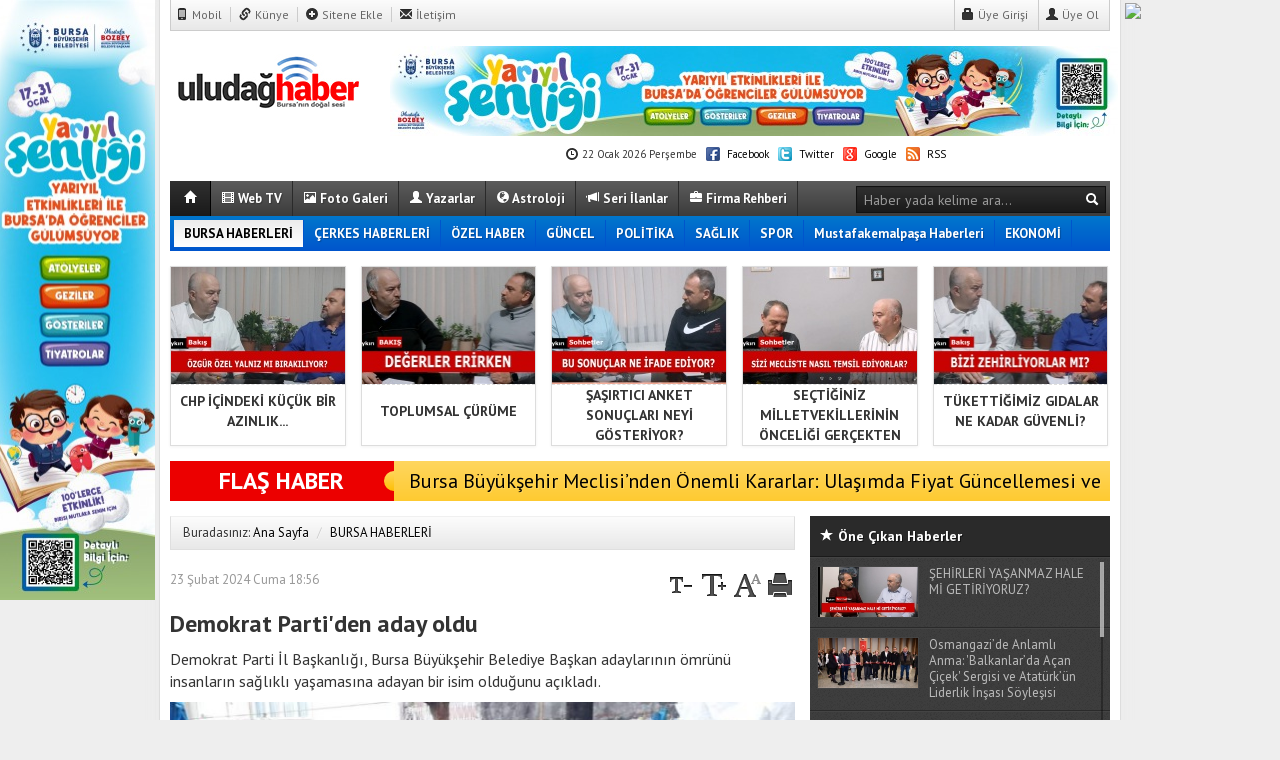

--- FILE ---
content_type: text/html; charset=utf-8
request_url: https://www.uludaghaber.net/bursa-haberleri/demokrat-parti-den-aday-oldu-h21163.html
body_size: 19757
content:
<!DOCTYPE html>
<html lang="tr">
  <head>
        <title>Demokrat Parti&#039;den aday oldu</title>
    <meta charset="utf-8">
    <!--meta name="viewport" content="width=device-width, initial-scale=1.0"-->
    <meta name="description" content="Demokrat Parti İl Başkanlığı Bursa Büyükşehir Belediye Başkan adaylarının ömrünü insanların sağlıklı yaşamasına adayan bir isim olduğunu açıkladı.">
    <meta name="keywords" content="parti, Demokrat">
    <meta property="fb:admins" content="">
    <link rel="amphtml" href="https://www.uludaghaber.net/haber/amp/21163">        <meta property="og:site_name" content="Demokrat Parti&#039;den aday oldu">
    <meta property="og:title" content="Demokrat Parti&#039;den aday oldu">
    <meta property="og:description" content="Demokrat Parti İl Başkanlığı Bursa Büyükşehir Belediye Başkan adaylarının ömrünü insanların sağlıklı yaşamasına adayan bir isim olduğunu açıkladı.">
    <meta property="og:url" content="http://www.uludaghaber.net/bursa-haberleri/demokrat-parti-den-aday-oldu-h21163.html">
    <meta property="og:image" content="https://www.uludaghaber.net/images/haberler/2024/02/demokrat_parti_den_aday_oldu_h21163_d3401.jpg">    <meta property="og:type" content="article">
        <meta http-equiv="refresh" content="120">    <meta name="twitter:card" content="summary_large_image">        <meta name="twitter:url" content="http://www.uludaghaber.net/bursa-haberleri/demokrat-parti-den-aday-oldu-h21163.html">
    <meta name="twitter:domain" content="https://www.uludaghaber.net/">
    <meta name="twitter:site" content="">
    <meta name="twitter:title" content="Demokrat Parti&#039;den aday oldu">    <meta name="twitter:description" content="Demokrat Parti İl Başkanlığı, Bursa Büyükşehir Belediye Başkan adaylarının ömrünü insanların sağlıklı yaşamasına adayan bir isim olduğunu açıkladı.">
    <meta name="twitter:image:src" content="https://www.uludaghaber.net/images/haberler/2024/02/demokrat_parti_den_aday_oldu_h21163_d3401.jpg">        <link href="https://www.uludaghaber.net/_themes/hs-vertigo/style/base.min.css" rel="stylesheet">
    <link href="https://www.uludaghaber.net/_themes/hs-vertigo/style/icons.css" rel="stylesheet">
    <link href="https://www.uludaghaber.net/_themes/hs-vertigo/style/style.css" rel="stylesheet">
    <link href="https://www.uludaghaber.net/_themes/hs-vertigo/style/hs.css" rel="stylesheet">
   
    <link href="https://www.uludaghaber.net/_themes/hs-vertigo/style/colors/mavi.css" rel="stylesheet">    <link href="https://www.uludaghaber.net/_themes/hs-vertigo/style/print.css" rel="stylesheet" media="print, handheld">    <link rel="alternate" type="application/rss+xml" title="RSS servisi" href="https://www.uludaghaber.net/rss.php" />
    <link rel="shortcut icon" href="https://www.uludaghaber.net/_themes/hs-vertigo/images/favicon.ico">
    <link href="https://fonts.googleapis.com/css?family=PT+Sans:400,700&subset=latin,latin-ext" rel="stylesheet" type="text/css">
    <link rel="canonical" href="https://www.uludaghaber.net/bursa-haberleri/demokrat-parti-den-aday-oldu-h21163.html">
    <link rel="alternate" href="https://www.uludaghaber.net/bursa-haberleri/demokrat-parti-den-aday-oldu-h21163.html" hreflang="tr-default" />

    

    <!--[if gte IE 9]>
    <style type="text/css">
        .gradient {
            filter: none;
        }
    </style>
    <![endif]-->
    <!--[if IE 7]>
    <style type="text/css">
        .reklam.dikey.sol .fixed {
            margin-left:-165px;
        }
    </style>
    <![endif]-->

    <script type="text/javascript">
    var site_url   = 'https://www.uludaghaber.net/';
    var tema       = 'hs-vertigo';
    var theme_path = 'https://www.uludaghaber.net/_themes/hs-vertigo/';
    var ajax_url   = '_ajax/';
    var cat_limit  = '11';
    var poll_voted = '';    var comment_approved = '';
    var doviz    = '1';
    var lazyload = '0';
    var twitter_user  = '';
    var facebook_user = 'https://www.facebook.com/uludaghaber/';
    var popup_saat = '1';
    var arkaplan_link = '';    var hava   = '1';
    var hava_default   = 'TUXX0039';
    var namaz   = '1';
    var namaz_default   = 'bursa';
    var superlig   = '1';

        </script>

        <!-- GOOGLE ANALITIK -->
    <script type="text/javascript">
    	var _gaq = _gaq || [];
    	_gaq.push(['_setAccount', 'G-3761Y4Q1ML']);
    	_gaq.push(['_trackPageview']);
    </script>
    <!-- GOOGLE ANALITIK -->
    
    
    <!-- Google tag (gtag.js) -->
<script async src="https://www.googletagmanager.com/gtag/js?id=G-3761Y4Q1ML"></script>
<script>
  window.dataLayer = window.dataLayer || [];
  function gtag(){dataLayer.push(arguments);}
  gtag('js', new Date());

  gtag('config', 'G-3761Y4Q1ML');
</script>    <!--[if lt IE 9]>
      <script src="http://html5shim.googlecode.com/svn/trunk/html5.js"></script>
    <![endif]-->
      </head>
  <body >



      <div class="container center shadow">
        <div class="header">
          <div id="ustkisim" class="row">
          <!-- UST REKLAM-MENU -->
        <div id="reklammenu" class="span12">
                    <div class="row-fluid">
            <div class="span12">
              <div class="ustmenu">
                <a href="https://www.uludaghaber.net/m/" title="Mobil"><i class="halflings-icon phone"></i> Mobil</a>
                <a href="https://www.uludaghaber.net/kunye.html" title="Künye"><i class="halflings-icon link"></i> Künye</a>
                <a href="https://www.uludaghaber.net/sitene-ekle.html"><i class="halflings-icon plus-sign"></i> Sitene Ekle</a>
                <a href="https://www.uludaghaber.net/iletisim.html" title="İletişim" class="last"><i class="halflings-icon envelope"></i> İletişim</a>

                <div id="memberArea" class="pull-right"></div>
              
              </div>
            </div>
          </div>
        </div>
<!-- UST REKLAM-MENU ***************************************************** -->
<!-- LOGO REKLAM ALANI -->
        <div id="logo" class="span12">
          <div class="row-fluid">
            <div class="span3">
              <h1 class="logo"><a href="https://www.uludaghaber.net/" class="logo"><img src="https://www.uludaghaber.net/images/banner/uludag-logo1.jpg" alt="Demokrat Parti&#039;den aday oldu" /></a></h1>
            </div>
            <div class="span9">
            <div class="row-fluid">
            <div class="reklam reklam78" style="margin-left: -15px;"><iframe src="https://www.bursa.bel.tr/reklam/?w=728"frameborder=0scrolling="no" style=" width: 728px; height: 90px;overflow: hidden;"></iframe> </div>            </div>
            <div class="row-fluid line">
              <span><i class="halflings-icon time"></i> 22 Ocak 2026 Perşembe</span>
              <a href="http://facebook.com/https://www.facebook.com/uludaghaber/" target="_blank" title="Facebook Sayfamız"><i class="social-icon social-fb"></i> Facebook</a>
              <a href="http://twitter.com/" target="_blank" title="Twitter Sayfamız"><i class="social-icon social-tw"></i> Twitter</a>
              <a href="" target="_blank" title="Google Plus Sayfamız"><i class="social-icon social-gl"></i> Google</a>
              <a href="https://www.uludaghaber.net/rss.php" target="_blank" title="RSS Servisi"><i class="social-icon social-rss"></i> RSS</a>
            </div>
            </div>
                      </div>
        </div>
<!-- LOGO REKLAM ALANI ***************************************************** -->
<!-- MENU -->
        <div id="menu" class="span12">
          <div class="row-fluid">
              <div class="anamenu span12">
              <form action="https://www.uludaghaber.net/" method="get" class="pull-right">
                  <input type="hidden" name="m" value="arama">
                  <input type="text" name="q" placeholder="Haber yada kelime ara...">
                  <input type="hidden" name="auth" value="54d607795713e2cf1ff70f7fb37c89e5fb7450e4" />
                  <button class="btn btn-link" type="submit"><i class="halflings-icon white search"></i></button>
              </form>
                <a href="https://www.uludaghaber.net/" class="current darken">&nbsp;<i class="halflings-icon white home"></i>&nbsp;</a>
                <a href="https://www.uludaghaber.net/webtv/" class="yellow"><i class="halflings-icon white film"></i> Web TV</a>
                <a href="https://www.uludaghaber.net/galeri/" class="blue"><i class="halflings-icon white picture"></i> Foto Galeri</a>
                <a href="https://www.uludaghaber.net/yazarlar.html"><i class="halflings-icon white user"></i> Yazarlar</a>
                <!--a href="https://www.uludaghaber.net/biyografiler.html" class=""><i class="halflings-icon white book"></i> Biyografiler</a-->
                <a href="https://www.uludaghaber.net/astroloji"><i class="halflings-icon white globe"></i> Astroloji</a>                <a href="https://www.uludaghaber.net/seri-ilanlar/"><i class="halflings-icon white bullhorn"></i> Seri İlanlar</a>                <a href="https://www.uludaghaber.net/firma-rehberi/"><i class="halflings-icon white briefcase"></i> Firma Rehberi</a>                
            </div>
          </div>
            <div class="row-fluid sticky-menu">
                              <div class="kategori">
                <a href="https://www.uludaghaber.net/" class="home">&nbsp;<i class="halflings-icon white home"></i>&nbsp;</a>                 
                                  <a title="BURSA HABERLERİ" href="https://www.uludaghaber.net/bursa-haberleri" id="k31" class="current"   >BURSA HABERLERİ</a>
<a title="ÇERKES HABERLERİ" href="https://www.uludaghaber.net/cerkes-haberleri" id="k35"    >ÇERKES HABERLERİ</a>
<a title="ÖZEL HABER" href="https://www.uludaghaber.net/ozel-haber" id="k9"    >ÖZEL HABER</a>
<a title="GÜNCEL" href="https://www.uludaghaber.net/guncel" id="k32"    >GÜNCEL</a>
<a title="POLİTİKA" href="https://www.uludaghaber.net/politika" id="k34"    >POLİTİKA</a>
<a title="SAĞLIK" href="https://www.uludaghaber.net/saglik" id="k8"    >SAĞLIK</a>
<a title="SPOR" href="https://www.uludaghaber.net/spor" id="k5"    >SPOR</a>
<a title="Mustafakemalpaşa Haberleri" href="https://www.uludaghaber.net/mustafakemalpasa-haberleri" id="k36"    >Mustafakemalpaşa Haberleri</a>
<a title="EKONOMİ" href="https://www.uludaghaber.net/ekonomi" id="k3"    >EKONOMİ</a>
<a title="BELEDİYE HABERLERİ" href="https://www.uludaghaber.net/belediye-haberleri" id="k39"    >BELEDİYE HABERLERİ</a>
<a title="DÜNYA" href="https://www.uludaghaber.net/dunya" id="k2"    >DÜNYA</a>
<div class="other pull-right"><a href="#" class="all" title="Diğer Kategoriler">Tüm Kategoriler</a></div> 
                                              <form action="https://www.uludaghaber.net/" method="get" class="pull-right">
                  <input type="hidden" name="m" value="arama">
                  <input type="text" name="q" placeholder="Haber yada kelime ara...">
                  <input type="hidden" name="auth" value="54d607795713e2cf1ff70f7fb37c89e5fb7450e4" />
                  <button class="btn btn-link" type="submit"><i class="halflings-icon white search"></i></button>
              </form>
                </div>
                <div class="othercat">
                  <div class="inner">
                    <div class="clearfix">
                    <a title="SİYASET" href="https://www.uludaghaber.net/siyaset" id="k16"    >SİYASET</a>
<a title="3.SAYFA" href="https://www.uludaghaber.net/3sayfa" id="k15"    >3.SAYFA</a>
<a title="EĞİTİM" href="https://www.uludaghaber.net/egitim" id="k11"    >EĞİTİM</a>
<a title="YAŞAM" href="https://www.uludaghaber.net/yasam" id="k7"    >YAŞAM</a>
<a title="BİLİM-TEK" href="https://www.uludaghaber.net/bilim-tek" id="k18"    >BİLİM-TEK</a>
<a title="GÜNDEM" href="https://www.uludaghaber.net/gundem" id="k1"    >GÜNDEM</a>
<a title="KULTUR-SANAT" href="https://www.uludaghaber.net/kultur-sanat" id="k22"    >KULTUR-SANAT</a>
<a title="EMLAK" href="https://www.uludaghaber.net/emlak" id="k14"    >EMLAK</a>
<a title="KADIN" href="https://www.uludaghaber.net/kadin" id="k13"    >KADIN</a>
<a title="MEDYA" href="https://www.uludaghaber.net/medya" id="k17"    >MEDYA</a>
<a title="" href="https://www.uludaghaber.net/" id="k19"    ></a>
<a title="OTOMOBİL" href="https://www.uludaghaber.net/otomobil" id="k20"    >OTOMOBİL</a>
<a title="İNSAN" href="https://www.uludaghaber.net/insan" id="k21"    >İNSAN</a>
<a title="FUTBOL" href="https://www.uludaghaber.net/futbol" id="k23"    >FUTBOL</a>
<a title="BASKETBOL" href="https://www.uludaghaber.net/basketbol" id="k24"    >BASKETBOL</a>
<a title="MOTOR-SPORLARI" href="https://www.uludaghaber.net/motor-sporlari" id="k25"    >MOTOR-SPORLARI</a>
<a title="" href="https://www.uludaghaber.net/yerel" id="k33"    ></a>
<a title="Darende Haberleri" href="https://www.uludaghaber.net/darende-haberleri" id="k38"    >Darende Haberleri</a>

                    </div>
                  </div>
                </div>
                                          
                      </div>
        </div>
<!-- MENU ***************************************************** -->
              <!-- UST MANSET -->
        <div id="ustmanset" class="span12">
          <div class="row-fluid">
          <ul class="thumbnails">
				
			<li class="span3"><a href="https://www.uludaghaber.net/ozel-haber/chp-icindeki-kucuk-bir-azinlik-partiyi-halktan-koparmaya-mi-calisiyor-h26351.html" title="CHP İÇİNDEKİ KÜÇÜK BİR AZINLIK PARTİYİ HALKTAN KOPARMAYA MI ÇALIŞIYOR?" class="thumbnail" >
			<img src="https://www.uludaghaber.net/images/haberler/ustmanset/2026/01/OzgurOzel.jpg" alt="CHP İÇİNDEKİ KÜÇÜK BİR AZINLIK PARTİYİ HALKTAN KOPARMAYA MI ÇALIŞIYOR?"  />
			<div class="caption-line"><p>CHP İÇİNDEKİ KÜÇÜK BİR AZINLIK...</p></div>						</a>
			</li>


		
			<li class="span3"><a href="https://www.uludaghaber.net/ozel-haber/toplumsal-curume-bir-millet-nasil-yok-olur-h26147.html" title="TOPLUMSAL ÇÜRÜME: BİR MİLLET NASIL YOK OLUR?" class="thumbnail" >
			<img src="https://www.uludaghaber.net/images/haberler/ustmanset/2026/01/SonVideo.jpg" alt="TOPLUMSAL ÇÜRÜME: BİR MİLLET NASIL YOK OLUR?"  />
			<div class="caption-line"><p>TOPLUMSAL ÇÜRÜME</p></div>			<em class="video"></em>			</a>
			</li>


		
			<li class="span3"><a href="https://www.uludaghaber.net/ozel-haber/sasirtici-anket-sonuclari-neyi-gosteriyor-h25754.html" title="ŞAŞIRTICI ANKET SONUÇLARI NEYİ GÖSTERİYOR?" class="thumbnail" >
			<img src="https://www.uludaghaber.net/images/haberler/ustmanset/2025/12/BizdenDinleyin.jpg" alt="ŞAŞIRTICI ANKET SONUÇLARI NEYİ GÖSTERİYOR?"  />
			<div class="caption-line"><p>ŞAŞIRTICI ANKET SONUÇLARI NEYİ GÖSTERİYOR?</p></div>			<em class="video"></em>			</a>
			</li>


		
			<li class="span3"><a href="https://www.uludaghaber.net/ozel-haber/sectiginiz-milletvekillerinin-onceligi-gercekten-siz-misiniz-h25573.html" title="SEÇTİĞİNİZ MİLLETVEKİLLERİNİN ÖNCELİĞİ GERÇEKTEN SİZ MİSİNİZ?" class="thumbnail" >
			<img src="https://www.uludaghaber.net/images/haberler/ustmanset/2025/11/fffffff.jpg" alt="SEÇTİĞİNİZ MİLLETVEKİLLERİNİN ÖNCELİĞİ GERÇEKTEN SİZ MİSİNİZ?"  />
			<div class="caption-line"><p>SEÇTİĞİNİZ MİLLETVEKİLLERİNİN ÖNCELİĞİ GERÇEKTEN SİZ...</p></div>			<em class="video"></em>			</a>
			</li>


		
			<li class="span3"><a href="https://www.uludaghaber.net/ozel-haber/tukettigimiz-gidalar-ne-kadar-guvenli-h25562.html" title="TÜKETTİĞİMİZ GIDALAR NE KADAR GÜVENLİ?" class="thumbnail" >
			<img src="https://www.uludaghaber.net/images/haberler/ustmanset/2025/11/FACEBOOK_GORSEL_YABLON_1.jpg" alt="TÜKETTİĞİMİZ GIDALAR NE KADAR GÜVENLİ?"  />
			<div class="caption-line"><p>TÜKETTİĞİMİZ GIDALAR NE KADAR GÜVENLİ?</p></div>			<em class="video"></em>			</a>
			</li>


		
           
          </ul>
          </div>
        </div>
        <!-- USTMANSET ***************************************************** -->
                    <!-- FLAS HABER -->
        <div id="flashaber" class="span12">
          <div class="row-fluid">
              <div class="span3">
                <div class="flash">FLAŞ HABER</div>
              </div>
              <div class="span9">
                <p><a href="https://www.uludaghaber.net/bursa-haberleri/bursa-buyuksehir-meclisinden-onemli-kararlar-ulasimda-fiyat-guncellemesi-ve-yeni-otopark-alani-h26409.html" title="Bursa Büyükşehir Meclisi&#039;nden Önemli Kararlar: Ulaşımda Fiyat Güncellemesi ve Yeni Otopark Alanı" >Bursa Büyükşehir Meclisi’nden Önemli Kararlar: Ulaşımda Fiyat Güncellemesi ve Yeni Otopark Alanı</a></p>
              </div>
          </div>
        </div>
        <!-- FLAS HABER  ***************************************************** -->
                </div>
        </div>
                <div class="row">
                       <div class="page-header-fixed style span12 hide">
                <div class="title">BURSA HABERLERİ: <strong class="title"></strong>
                </div>
                <div class="pull-right">                  <span class="scroll-link" id="yorumyaplink"><i class="halflings-icon white comments"></i> Yorum Yap</span>                  <a class="print" href="javascript:window.print()"><i class="halflings-icon white print"></i> Yazdır</a>
                  <a href="javascript:void(0);" onclick="shareFacebook(fbThumb, fbUrl, fbTitle, fbDesc);" class="" rel="nofollow"><i class="halflings-icon white share-alt"></i> <b>Facebook</b>'ta Paylaş</a>
                </div>
            </div>
           
          
          

          <div>
            
            <div id="main" class="span8">
              <div class="row-fulid">
                                                  <div id="breadcrumb">
    <ul class="breadcrumb">
    <li>Buradasınız: </li>
    <li><a href="https://www.uludaghaber.net/">Ana Sayfa</a> <span class="divider">/</span></li>
    <li class="active"><a href="https://www.uludaghaber.net/bursa-haberleri">BURSA HABERLERİ</a></li>
  </ul>
</div>
  <article id="haber">
   
  <div class="page-header">
    <div class="row-fluid muted">
      <p class="pull-left">23 Şubat 2024 Cuma 18:56</p>
      <p class="pull-right karakterislem secilemez">
        <i class="glyphicons-icon font-down"></i>
        <i class="glyphicons-icon font-up"></i>
        <i class="glyphicons-icon font-normal"></i>
        <a class="print" href="javascript:window.print()"><i class="glyphicons-icon print"></i></a>
      </p>
    </div>
        <h1 class="title">Demokrat Parti&#039;den aday oldu</h1><p class="lead">Demokrat Parti İl Başkanlığı, Bursa Büyükşehir Belediye Başkan adaylarının ömrünü insanların sağlıklı yaşamasına adayan bir isim olduğunu açıkladı.</p>

  </div>
    <div class="row-fluid newspic"><img src="https://www.uludaghaber.net/images/haberler/2024/02/demokrat_parti_den_aday_oldu_h21163_d3401.jpg" alt="Demokrat Parti&#039;den aday oldu" /></div>
   
      <div class="row-fluid page-social">
      <div class="span12">
        <div class="shr">
        <div id="fb-root"></div>
<script>(function(d, s, id) {
  var js, fjs = d.getElementsByTagName(s)[0];
  if (d.getElementById(id)) return;
  js = d.createElement(s); js.id = id;
  js.src = "//connect.facebook.net/tr_TR/all.js#xfbml=1";
  fjs.parentNode.insertBefore(js, fjs);
}(document, 'script', 'facebook-jssdk'));</script>



<div class="fb-like" data-href="http://www.uludaghaber.net/bursa-haberleri/demokrat-parti-den-aday-oldu-h21163.html" data-width="100" data-layout="button_count" data-action="like" data-show-faces="true" data-share="true"></div>
<div class="btn-social-wrapper">
                <a class="btn-social btn-facebook" href="https://www.facebook.com/sharer/sharer.php?u=http://www.uludaghaber.net/bursa-haberleri/demokrat-parti-den-aday-oldu-h21163.html"
                    onclick="window.open(this.href, 'facebook-share','width=605,height=370');return false;"><i class="social-icon white facebook"></i> Facebook'ta Paylaş
                </a>
                <a class="btn-social btn-twitter" href="http://twitter.com/share?text=Demokrat+Parti%27den+aday+oldu&url=http://www.uludaghaber.net/bursa-haberleri/demokrat-parti-den-aday-oldu-h21163.html"
                    onclick="window.open(this.href, 'twitter-share', 'width=570,height=290');return false;"><i class="social-icon white twitter"></i> Tweetle
                </a>
                <a class="btn-social btn-google" href="https://plus.google.com/share?url=http://www.uludaghaber.net/bursa-haberleri/demokrat-parti-den-aday-oldu-h21163.html"
                   onclick="window.open(this.href, 'google-plus-share', 'width=490,height=530');return false;"><i class="social-icon white google_plus"></i> Google+ Paylaş
                </a>
                <a class="btn-social btn-linkedin" href="http://www.linkedin.com/shareArticle?mini=true&url=http://www.uludaghaber.net/bursa-haberleri/demokrat-parti-den-aday-oldu-h21163.html&title=Demokrat+Parti%27den+aday+oldu"
                   onclick="window.open(this.href, 'google-plus-share', 'width=490,height=530');return false;"><i class="social-icon white linked_in"></i> LinkedIn'de Paylaş
                </a>
</div>



        </div>
      </div>
    </div>
  <div id="newstext" class="row-fluid page-content">
                          <p>İl Başkanı Çağrı Kaplan, 2019 Osmangazi Belediye Başkan Adayıda olan Nazif Kara'nın olduğunu açıkladı. İl Başkanı Kaplan; " <a href="https://www.uludaghaber.net/haberleri/parti" title="Parti" target="_blank" class="klink">Parti</a>mizin ağabeysi Merkez Karar Kurulu Üyesi sayın Nazif Kara ateşten gömleği giyerek Büyükşehir Belediye Başkan Adayı olmuştur. Bursa'mızda Merkez Sağ kitlenin her seçim döneminde kendi öz yuvasından uzaktaki misyona oy vermesine Bursa'nın öz evladı sayın Nazif Kara ile sonlandıracağız. Bursa'nın Nazif Kara'nın başkanlığında 20 yıllık esaretine son vereceğine inanıyoruz. Bursa yeniden çağ atlayarak tekrar süper lige çıkacaktır" dedi. <br/>
<br/>
Büyükşehir Belediye Başkan Adayı Nazif Kara ise seçim çalışmasına hızlı başladı. Kara; "Sevdamız Bursa'mızın kördüğüm olan sorunlarını <a href="https://www.uludaghaber.net/haberleri/demokrat" title="Demokrat" target="_blank" class="klink">Demokrat</a> kadrolar çözecektir. Demokrasinin temel taşı seçimlerde Kır'at şaha kalkacak Bursa kalkınacaktır. Vatandaşlarımızın her sıkıntılarında yanlarında Demokratları bulacaktır." dedi. Kara, Kent Meydanı, Çarşamba, Altıparmak, Tarihi Hanlar ve Kapalı Çarşı esnafını dinleyerek sorunlarını çözeceklerini dile getirdi.</p>
                  </div>

        <div class="row-fluid">
        <div id="fb-root"></div>
<script>(function(d, s, id) {
  var js, fjs = d.getElementsByTagName(s)[0];
  if (d.getElementById(id)) return;
  js = d.createElement(s); js.id = id;
  js.src = "//connect.facebook.net/tr_TR/all.js#xfbml=1";
  fjs.parentNode.insertBefore(js, fjs);
}(document, 'script', 'facebook-jssdk'));</script>



<div class="fb-like" data-href="http://www.uludaghaber.net/bursa-haberleri/demokrat-parti-den-aday-oldu-h21163.html" data-width="100" data-layout="button_count" data-action="like" data-show-faces="true" data-share="true"></div>
<div class="btn-social-wrapper">
                <a class="btn-social btn-facebook" href="https://www.facebook.com/sharer/sharer.php?u=http://www.uludaghaber.net/bursa-haberleri/demokrat-parti-den-aday-oldu-h21163.html"
                    onclick="window.open(this.href, 'facebook-share','width=605,height=370');return false;"><i class="social-icon white facebook"></i> Facebook'ta Paylaş
                </a>
                <a class="btn-social btn-twitter" href="http://twitter.com/share?text=Demokrat+Parti%27den+aday+oldu&url=http://www.uludaghaber.net/bursa-haberleri/demokrat-parti-den-aday-oldu-h21163.html"
                    onclick="window.open(this.href, 'twitter-share', 'width=570,height=290');return false;"><i class="social-icon white twitter"></i> Tweetle
                </a>
                <a class="btn-social btn-google" href="https://plus.google.com/share?url=http://www.uludaghaber.net/bursa-haberleri/demokrat-parti-den-aday-oldu-h21163.html"
                   onclick="window.open(this.href, 'google-plus-share', 'width=490,height=530');return false;"><i class="social-icon white google_plus"></i> Google+ Paylaş
                </a>
                <a class="btn-social btn-linkedin" href="http://www.linkedin.com/shareArticle?mini=true&url=http://www.uludaghaber.net/bursa-haberleri/demokrat-parti-den-aday-oldu-h21163.html&title=Demokrat+Parti%27den+aday+oldu"
                   onclick="window.open(this.href, 'google-plus-share', 'width=490,height=530');return false;"><i class="social-icon white linked_in"></i> LinkedIn'de Paylaş
                </a>
</div>



        </div>
</article>

      <div id="yorumyap" style="margin:0"></div>
  <div class="row-fluid keywords"><div class="title"><span>Anahtar Kelimeler</span><hr></div><a href="https://www.uludaghaber.net/haberleri/parti" title="Parti haberleri">Parti</a><a href="https://www.uludaghaber.net/haberleri/Demokrat" title="Demokrat haberleri">Demokrat</a></div>
    <section>
            <div id="yorumlar">
            <ul class="nav nav-tabs" id="ytab">
              <li class="active"><a href="#yorumpanel" data-toggle="tab">Yorum Gönder <span class="label label-important">0</span></a></li>
               <li><a href="#facebookpanel" class="fbyorum" data-toggle="tab">Facebook Yorumları <span class="label label-inverse"><fb:comments-count href="http://www.uludaghaber.net/bursa-haberleri/demokrat-parti-den-aday-oldu-h21163.html">0</fb:comments-count></span></a></li>            </ul>

            <div class="tab-content">
                              <div class="tab-pane active" id="yorumpanel">
                                    <div class="yorumlar panel">
                    <div id="yorumpaneli" class="row-fluid">
                    <form  name="comment" class="comment_form" id="addcomment">
                        <div class="span1">
                                                        <img src="https://www.uludaghaber.net/_themes/hs-vertigo/images/no_author.jpg" alt="Misafir Avatar" class="img-rounded"/>                        </div>
                        <div class="span11">
                            <div class="row-fluid">
                                <div class="input-prepend span6">
                                    <span class="add-on">İsim</span>
                                    <input name="isim"  class="span10 adsoyad" type="text"  id="adsoyad" size="30" maxlength="50"  title="Ad soyad gerekli!" />
                                </div>
                                                                <!--div class="input-prepend span6">
                                    <span class="add-on">E-Posta</span>
                                    <input name="email"  class="span9" type="text"  id="email" size="30" maxlength="50" value="" style="width: 202px;"  title="Yayınlanmayacak!" />
                                </div-->
                                                            </div>
                            <textarea name="yorum" maxlength="1000" class="span12" id="comment_field" onkeyup="textKey(this.form)" onfocus="textCheckFocus(this)" onblur="textCheckBlur(this)">Yorum yazmak için bu alanı kullanabilirsiniz. Yorum yazarken lütfen aşağıda yazılan uyarıları göz önünde bulundurunuz!</textarea>
                            <div class="span12" style="margin:0;">
                            <div class="answer span5" style="display:none;">Yanıt: <b>@name</b> <a href="javascript:void(0)" class="kaldir">x</a></div>
                            <a type="button" href="javascript:void(0)" onclick="javascript:comment_send(21163);return false;" class="btn btn-warning pull-right">Yorum Gönder</a>
                            <div class="karakter span4 pull-right">Kalan Karakter: <input name="character" id="character" disabled size="3" value="1000"></div></div>
                        </div>
                        <input type="hidden" name="hid" value="21163" />
                        <input type="hidden" name="uid" value="0" />
                        <input type="hidden" name="tip" value="haber" />
                        <input type="hidden" name="cevap" value="" class="answer" />
                        <input type="hidden" name="cevap_id" value="0" class="cevap_id" />
                        <input type="hidden" name="token" value="54d607795713e2cf1ff70f7fb37c89e5fb7450e4" />

                    </form>
                    </div>
                    <div class="alert">Yorumunuz onaylanmak üzere yöneticiye iletilmiştir.<a class="close" data-dismiss="alert" href="#">&times;</a></div>
                </div> 
            
            
            
            </div> <!-- .tab-pane -->


                          <div class="tab-pane yorumlar fbpanel" id="facebookpanel">
                <div class="row-fluid">
                  <div id="fb-root"></div>
                  <script>(function(d, s, id) {
                    var js, fjs = d.getElementsByTagName(s)[0];
                    if (d.getElementById(id)) return;
                    js = d.createElement(s); js.id = id;
                    js.src = "//connect.facebook.net/tr_TR/all.js#xfbml=1";
                    fjs.parentNode.insertBefore(js, fjs);
                  }(document, 'script', 'facebook-jssdk'));</script>
                  <div class="fb-comments" data-href="http://www.uludaghaber.net/bursa-haberleri/demokrat-parti-den-aday-oldu-h21163.html" data-width="603" data-colorscheme="light" data-numposts="10"></div>
                </div> <!-- #facebookpanel -->
              </div>
            
          </div> <!-- .tab-content -->

        </div> <!-- #yorumlar -->

        <div class="alert alert-block alert-error fade in">
          <button type="button" class="close" data-dismiss="alert">×</button>
          <strong>Dikkat!</strong> Suç teşkil edecek, yasadışı, tehditkar, rahatsız edici, hakaret ve küfür içeren, aşağılayıcı, küçük düşürücü, kaba, pornografik, ahlaka aykırı, kişilik haklarına zarar verici ya da benzeri niteliklerde içeriklerden doğan her türlü mali, hukuki, cezai, idari sorumluluk içeriği gönderen Üye/Üyeler’e aittir.
        </div>

 
  </section>
    <div class="box haberler">
    <div class="box header">
      <h5><i class="glyphicons-icon globe"></i> <b>İlgili Haberler</b></h5>
    </div>
    <div class="box content">
      <div class="row-fluid first">
              <div class="span3">
          <a href="https://www.uludaghaber.net/bursa-haberleri/osmangaziden-girisimcilere-e-ticaret-destegi-dijital-pazarlama-egitimi-basladi-h26431.html" title="Osmangazi’den Girişimcilere E-Ticaret Desteği: Dijital Pazarlama Eğitimi Başladı!">
            <img src="https://www.uludaghaber.net/images/haberler/thumbs/2026/01/osmangaziden_girisimcilere_e_ticaret_destegi_dijital_pazarlama_egitimi_basladi_h26431_59f7f.jpg" alt="Osmangazi’den Girişimcilere E-Ticaret Desteği: Dijital Pazarlama Eğitimi Başladı!" />
            <b>Osmangazi’den Girişimcilere E-Ticaret Desteği:...</b>
          </a>
        </div>  
                      <div class="span3">
          <a href="https://www.uludaghaber.net/bursa-haberleri/inegolde-dayanismanin-yeni-adresi-umuteliorgtr-dijital-dunyada-hizmete-girdi-h26429.html" title="İnegöl’de Dayanışmanın Yeni Adresi: umuteli.org.tr Dijital Dünyada Hizmete Girdi!">
            <img src="https://www.uludaghaber.net/images/haberler/thumbs/2026/01/inegolde_dayanismanin_yeni_adresi_umuteliorgtr_dijital_dunyada_hizmete_girdi_h26429_9c01c.jpg" alt="İnegöl’de Dayanışmanın Yeni Adresi: umuteli.org.tr Dijital Dünyada Hizmete Girdi!" />
            <b>İnegöl’de Dayanışmanın Yeni Adresi: umuteli.org.tr...</b>
          </a>
        </div>  
                      <div class="span3">
          <a href="https://www.uludaghaber.net/bursa-haberleri/osmangazide-fetih-coskusu-sahaya-indi-mini-voleybol-turnuvasinda-sampiyon-belli-oldu-h26427.html" title="Osmangazi’de Fetih Coşkusu Sahaya İndi: Mini Voleybol Turnuvası’nda Şampiyon Belli Oldu!">
            <img src="https://www.uludaghaber.net/images/haberler/thumbs/2026/01/osmangazide_fetih_coskusu_sahaya_indi_mini_voleybol_turnuvasinda_sampiyon_belli_oldu_h26427_3940a.jpg" alt="Osmangazi’de Fetih Coşkusu Sahaya İndi: Mini Voleybol Turnuvası’nda Şampiyon Belli Oldu!" />
            <b>Osmangazi’de Fetih Coşkusu Sahaya İndi: Mini Voleybol...</b>
          </a>
        </div>  
                </div> 
        <div class="row-fluid">
                      <div class="span3">
          <a href="https://www.uludaghaber.net/bursa-haberleri/bursada-mesleki-egitim-masaya-yatirildi-cocuklar-uretim-bandinda-degil-okul-sirasinda-olmali-h26426.html" title="Bursa’da Mesleki Eğitim Masaya Yatırıldı: &quot;Çocuklar Üretim Bandında Değil, Okul Sırasında Olmalı!&quot;">
            <img src="https://www.uludaghaber.net/images/haberler/thumbs/2026/01/bursada_mesleki_egitim_masaya_yatirildi_cocuklar_uretim_bandinda_degil_okul_sirasinda_olmali_h26426_dfff5.jpg" alt="Bursa’da Mesleki Eğitim Masaya Yatırıldı: &quot;Çocuklar Üretim Bandında Değil, Okul Sırasında Olmalı!&quot;" />
            <b>Bursa’da Mesleki Eğitim Masaya Yatırıldı: &quot;Çocuklar...</b>
          </a>
        </div>  
                      <div class="span3">
          <a href="https://www.uludaghaber.net/bursa-haberleri/bursa-al-bayrakla-donatildi-sinir-hattindaki-cirkin-saldiriya-bursadan-sert-tepki-h26425.html" title="Bursa Al Bayrakla Donatıldı: Sınır Hattındaki Çirkin Saldırıya Bursa’dan Sert Tepki!">
            <img src="https://www.uludaghaber.net/images/haberler/thumbs/2026/01/bursa_al_bayrakla_donatildi_sinir_hattindaki_cirkin_saldiriya_bursadan_sert_tepki_h26425_3ff85.jpeg" alt="Bursa Al Bayrakla Donatıldı: Sınır Hattındaki Çirkin Saldırıya Bursa’dan Sert Tepki!" />
            <b>Bursa Al Bayrakla Donatıldı: Sınır Hattındaki...</b>
          </a>
        </div>  
                      <div class="span3">
          <a href="https://www.uludaghaber.net/bursa-haberleri/bursanin-fethinin-700-yilina-ozel-dev-yarisma-yildirim-belediyesinden-80000-tl-odullu-minyatur-yarismasi-h26422.html" title="Bursa’nın Fethi’nin 700. Yılına Özel Dev Yarışma: Yıldırım Belediyesi’nden 80.000 TL Ödüllü Minyatür Yarışması!">
            <img src="https://www.uludaghaber.net/images/haberler/thumbs/2026/01/bursanin_fethinin_700_yilina_ozel_dev_yarisma_yildirim_belediyesinden_80000_tl_odullu_minyatur_yarismasi_h26422_6282d.jpeg" alt="Bursa’nın Fethi’nin 700. Yılına Özel Dev Yarışma: Yıldırım Belediyesi’nden 80.000 TL Ödüllü Minyatür Yarışması!" />
            <b>Bursa’nın Fethi’nin 700. Yılına Özel Dev Yarışma:...</b>
          </a>
        </div>  
                    </div> 
    </div>
  </div>
   
                 
              </div>
            </div>
                        <div class="aside">
              <div id="sidebar" class="span4">
                <div class="row-fulid">
                  
    
        <!-- ONE CIKANLAR  -->
<div id="onecikanlar">
  <div class="header">
    <h5><i class="halflings-icon white star" ></i> Öne Çıkan Haberler</h5>
  </div>
  <div class="content">
        <a href="https://www.uludaghaber.net/bursa-haberleri/sehirleri-yasanmaz-hale-mi-getiriyoruz-h25534.html" title="ŞEHİRLERİ YAŞANMAZ HALE Mİ GETİRİYORUZ?" >
      <img src="https://www.uludaghaber.net/images/haberler/thumbs/2025/11/sehirleri_yasanmaz_hale_mi_getiriyoruz_h25534_cd72a.jpg" alt="ŞEHİRLERİ YAŞANMAZ HALE Mİ GETİRİYORUZ?" />
      <p>ŞEHİRLERİ YAŞANMAZ HALE Mİ GETİRİYORUZ?</p>
    </a>
        <a href="https://www.uludaghaber.net/bursa-haberleri/osmangazide-anlamli-anma-balkanlarda-acan-cicek-sergisi-ve-ataturkun-liderlik-insasi-soylesisi-h25531.html" title="Osmangazi&#039;de Anlamlı Anma: &#039;Balkanlar&#039;da Açan Çiçek&#039; Sergisi ve Atatürk&#039;ün Liderlik İnşası Söyleşisi" >
      <img src="https://www.uludaghaber.net/images/haberler/thumbs/2025/11/osmangazide_anlamli_anma_balkanlarda_acan_cicek_sergisi_ve_ataturkun_liderlik_insasi_soylesisi_h25531_7f9e7.jpg" alt="Osmangazi’de Anlamlı Anma: &#039;Balkanlar’da Açan Çiçek&#039; Sergisi ve Atatürk’ün Liderlik İnşası Söyleşisi" />
      <p>Osmangazi’de Anlamlı Anma: &#039;Balkanlar’da Açan Çiçek&#039; Sergisi ve Atatürk’ün Liderlik İnşası Söyleşisi</p>
    </a>
        <a href="https://www.uludaghaber.net/bursa-haberleri/anahtar-parti-il-baskani-fikret-aslan-dan-su-zammina-sert-tepki-h25529.html" title="Anahtar Parti İl Başkanı Fikret Aslan&#039;dan Su Zammına Sert Tepki" >
      <img src="https://www.uludaghaber.net/images/haberler/thumbs/2025/11/anahtar_parti_il_baskani_fikret_aslan_dan_su_zammina_sert_tepki_h25529_2be7c.jpg" alt="Anahtar Parti İl Başkanı Fikret Aslan&#039;dan Su Zammına Sert Tepki" />
      <p>Anahtar Parti İl Başkanı Fikret Aslan&#039;dan Su Zammına Sert Tepki</p>
    </a>
        <a href="https://www.uludaghaber.net/bursa-haberleri/bursa-gumushane-kurtun-ozkurtun-koyleri-ve-yaylalari-derneginde-mustafa-demirci-donemi-basladi-h25528.html" title="Bursa Gümüşhane Kürtün Özkürtün Köyleri ve Yaylaları Derneği&#039;nde Mustafa Demirci Dönemi Başladı" >
      <img src="https://www.uludaghaber.net/images/haberler/thumbs/2025/11/bursa_gumushane_kurtun_ozkurtun_koyleri_ve_yaylalari_derneginde_mustafa_demirci_donemi_basladi_h25528_fb356.jpeg" alt="Bursa Gümüşhane Kürtün Özkürtün Köyleri ve Yaylaları Derneği’nde Mustafa Demirci Dönemi Başladı" />
      <p>Bursa Gümüşhane Kürtün Özkürtün Köyleri ve Yaylaları Derneği’nde Mustafa Demirci Dönemi Başladı</p>
    </a>
        <a href="https://www.uludaghaber.net/bursa-haberleri/osmangazi-belediyesi-nde-girisimci-kafasi-soylesileri-devam-ediyor-serdar-ertan-deneyimlerini-aktardi-h25527.html" title="Osmangazi Belediyesi&#039;nde &#039;Girişimci Kafası&#039; Söyleşileri Devam Ediyor: Serdar Ertan Deneyimlerini Aktardı" >
      <img src="https://www.uludaghaber.net/images/haberler/thumbs/2025/11/osmangazi_belediyesi_nde_girisimci_kafasi_soylesileri_devam_ediyor_serdar_ertan_deneyimlerini_aktardi_h25527_2c847.jpeg" alt="Osmangazi Belediyesi&#039;nde &#039;Girişimci Kafası&#039; Söyleşileri Devam Ediyor: Serdar Ertan Deneyimlerini Aktardı" />
      <p>Osmangazi Belediyesi&#039;nde &#039;Girişimci Kafası&#039; Söyleşileri Devam Ediyor: Serdar Ertan Deneyimlerini Aktardı</p>
    </a>
        <a href="https://www.uludaghaber.net/bursa-haberleri/bursa-demo-day-2025-sonuclandi-zirveye-raymare-cikti-toplam-1-milyon-tl-odul-dagitildi-h25526.html" title="Bursa Demo Day 2025 Sonuçlandı: Zirveye Raymare Çıktı, Toplam 1 Milyon TL Ödül Dağıtıldı" >
      <img src="https://www.uludaghaber.net/images/haberler/thumbs/2025/11/bursa_demo_day_2025_sonuclandi_zirveye_raymare_cikti_toplam_1_milyon_tl_odul_dagitildi_h25526_91d5e.jpg" alt="Bursa Demo Day 2025 Sonuçlandı: Zirveye Raymare Çıktı, Toplam 1 Milyon TL Ödül Dağıtıldı" />
      <p>Bursa Demo Day 2025 Sonuçlandı: Zirveye Raymare Çıktı, Toplam 1 Milyon TL Ödül Dağıtıldı</p>
    </a>
        <a href="https://www.uludaghaber.net/guncel/bursa-ziyan-ediliyor-h25525.html" title="BURSA ZİYAN EDİLİYOR" >
      <img src="https://www.uludaghaber.net/images/haberler/thumbs/2025/11/bursa_ziyan_ediliyor_h25525_201ee.jpg" alt="BURSA ZİYAN EDİLİYOR" />
      <p>BURSA ZİYAN EDİLİYOR</p>
    </a>
        <a href="https://www.uludaghaber.net/bursa-haberleri/nilufer-belediyesinden-kapsayici-afet-bilinci-adimi-huzurevinde-basarili-tahliye-tatbikati-h25513.html" title="Nilüfer Belediyesi&#039;nden Kapsayıcı Afet Bilinci Adımı: Huzurevinde Başarılı Tahliye Tatbikatı" >
      <img src="https://www.uludaghaber.net/images/haberler/thumbs/2025/11/nilufer_belediyesinden_kapsayici_afet_bilinci_adimi_huzurevinde_basarili_tahliye_tatbikati_h25513_fd3aa.jpg" alt="Nilüfer Belediyesi’nden Kapsayıcı Afet Bilinci Adımı: Huzurevinde Başarılı Tahliye Tatbikatı" />
      <p>Nilüfer Belediyesi’nden Kapsayıcı Afet Bilinci Adımı: Huzurevinde Başarılı Tahliye Tatbikatı</p>
    </a>
        <a href="https://www.uludaghaber.net/bursa-haberleri/yildirim-belediyesi-nden-afetlere-karsi-kapsamli-panel-binalari-degil-yasami-donusturuyoruz-h25512.html" title="Yıldırım Belediyesi&#039;nden Afetlere Karşı Kapsamlı Panel: &#039;Binaları Değil, Yaşamı Dönüştürüyoruz&#039;" >
      <img src="https://www.uludaghaber.net/images/haberler/thumbs/2025/11/yildirim_belediyesi_nden_afetlere_karsi_kapsamli_panel_binalari_degil_yasami_donusturuyoruz_h25512_10ecf.jpg" alt="Yıldırım Belediyesi&#039;nden Afetlere Karşı Kapsamlı Panel: &quot;Binaları Değil, Yaşamı Dönüştürüyoruz&quot;" />
      <p>Yıldırım Belediyesi&#039;nden Afetlere Karşı Kapsamlı Panel: &quot;Binaları Değil, Yaşamı Dönüştürüyoruz&quot;</p>
    </a>
        <a href="https://www.uludaghaber.net/bursa-haberleri/nilufer-belediyesi-nden-ara-tatil-etkinligi-cocuklar-depoda-yaraticiliklarini-kesfetti-h25511.html" title="Nilüfer Belediyesi&#039;nden Ara Tatil Etkinliği: &#039;Çocuklar Depoda&#039; Yaratıcılıklarını Keşfetti" >
      <img src="https://www.uludaghaber.net/images/haberler/thumbs/2025/11/nilufer_belediyesi_nden_ara_tatil_etkinligi_cocuklar_depoda_yaraticiliklarini_kesfetti_h25511_42f97.jpg" alt="Nilüfer Belediyesi&#039;nden Ara Tatil Etkinliği: &quot;Çocuklar Depoda&quot; Yaratıcılıklarını Keşfetti" />
      <p>Nilüfer Belediyesi&#039;nden Ara Tatil Etkinliği: &quot;Çocuklar Depoda&quot; Yaratıcılıklarını Keşfetti</p>
    </a>
        <a href="https://www.uludaghaber.net/bursa-haberleri/bursa-da-okul-kantinleri-ve-cevresi-icin-siki-denetim-basliyor-zabita-ekipleri-sahada-h25510.html" title="Bursa&#039;da Okul Kantinleri ve Çevresi İçin Sıkı Denetim Başlıyor: Zabıta Ekipleri Sahada" >
      <img src="https://www.uludaghaber.net/images/haberler/thumbs/2025/11/bursa_da_okul_kantinleri_ve_cevresi_icin_siki_denetim_basliyor_zabita_ekipleri_sahada_h25510_367fd.jpeg" alt="Bursa&#039;da Okul Kantinleri ve Çevresi İçin Sıkı Denetim Başlıyor: Zabıta Ekipleri Sahada" />
      <p>Bursa&#039;da Okul Kantinleri ve Çevresi İçin Sıkı Denetim Başlıyor: Zabıta Ekipleri Sahada</p>
    </a>
        <a href="https://www.uludaghaber.net/bursa-haberleri/baskan-erkan-aydin-dan-ovaakca-mahallelerine-ziyaret-talepleri-dinleyip-cozum-uretiyoruz-h25509.html" title="Başkan Erkan Aydın&#039;dan Ovaakça Mahallelerine Ziyaret: &#039;Talepleri Dinleyip Çözüm Üretiyoruz&#039;" >
      <img src="https://www.uludaghaber.net/images/haberler/thumbs/2025/11/baskan_erkan_aydin_dan_ovaakca_mahallelerine_ziyaret_talepleri_dinleyip_cozum_uretiyoruz_h25509_41b5b.jpg" alt="Başkan Erkan Aydın&#039;dan Ovaakça Mahallelerine Ziyaret: &quot;Talepleri Dinleyip Çözüm Üretiyoruz&quot;" />
      <p>Başkan Erkan Aydın&#039;dan Ovaakça Mahallelerine Ziyaret: &quot;Talepleri Dinleyip Çözüm Üretiyoruz&quot;</p>
    </a>
        <a href="https://www.uludaghaber.net/bursa-haberleri/nilufer-belediyesi-nden-afetlere-karsi-guclu-is-birligi-gonullu-kuruluslarla-protokol-imzalandi-h25499.html" title="Nilüfer Belediyesi&#039;nden Afetlere Karşı Güçlü İş Birliği: Gönüllü Kuruluşlarla Protokol İmzalandı" >
      <img src="https://www.uludaghaber.net/images/haberler/thumbs/2025/11/nilufer_belediyesi_nden_afetlere_karsi_guclu_is_birligi_gonullu_kuruluslarla_protokol_imzalandi_h25499_6c24e.jpg" alt="Nilüfer Belediyesi&#039;nden Afetlere Karşı Güçlü İş Birliği: Gönüllü Kuruluşlarla Protokol İmzalandı" />
      <p>Nilüfer Belediyesi&#039;nden Afetlere Karşı Güçlü İş Birliği: Gönüllü Kuruluşlarla Protokol İmzalandı</p>
    </a>
        <a href="https://www.uludaghaber.net/bursa-haberleri/baskan-erkan-aydin-dan-mehmet-akif-mahallesi-ziyareti-1-milyon-insanin-sorunlarina-cozum-uretecegiz-h25498.html" title="Başkan Erkan Aydın&#039;dan Mehmet Akif Mahallesi Ziyareti: &#039;1 Milyon İnsanın Sorunlarına Çözüm Üreteceğiz&#039;" >
      <img src="https://www.uludaghaber.net/images/haberler/thumbs/2025/11/baskan_erkan_aydin_dan_mehmet_akif_mahallesi_ziyareti_1_milyon_insanin_sorunlarina_cozum_uretecegiz_h25498_39024.jpg" alt="Başkan Erkan Aydın&#039;dan Mehmet Akif Mahallesi Ziyareti: &quot;1 Milyon İnsanın Sorunlarına Çözüm Üreteceğiz&quot;" />
      <p>Başkan Erkan Aydın&#039;dan Mehmet Akif Mahallesi Ziyareti: &quot;1 Milyon İnsanın Sorunlarına Çözüm Üreteceğiz&quot;</p>
    </a>
        <a href="https://www.uludaghaber.net/bursa-haberleri/nilufer-belediye-baskani-ozdemirden-kadin-derneklerine-cagri-guclu-olursaniz-siyaset-karsinizda-karar-verici-olamaz-h25497.html" title="Nilüfer Belediye Başkanı Özdemir&#039;den Kadın Derneklerine Çağrı: &#039;Güçlü Olursanız Siyaset Karşınızda Karar Verici Olamaz&#039;" >
      <img src="https://www.uludaghaber.net/images/haberler/thumbs/2025/11/nilufer_belediye_baskani_ozdemirden_kadin_derneklerine_cagri_guclu_olursaniz_siyaset_karsinizda_karar_verici_olamaz_h25497_c8090.jpg" alt="Nilüfer Belediye Başkanı Özdemir’den Kadın Derneklerine Çağrı: &quot;Güçlü Olursanız Siyaset Karşınızda Karar Verici Olamaz&quot;" />
      <p>Nilüfer Belediye Başkanı Özdemir’den Kadın Derneklerine Çağrı: &quot;Güçlü Olursanız Siyaset Karşınızda Karar Verici Olamaz&quot;</p>
    </a>
        <a href="https://www.uludaghaber.net/bursa-haberleri/bursa-da-golgelerin-buyusu-basliyor-21-uluslararasi-karagoz-kukla-ve-golge-oyunlari-festivali-h25495.html" title="Bursa&#039;da Gölgelerin Büyüsü Başlıyor: 21. Uluslararası Karagöz Kukla ve Gölge Oyunları Festivali" >
      <img src="https://www.uludaghaber.net/images/haberler/thumbs/2025/11/bursa_da_golgelerin_buyusu_basliyor_21_uluslararasi_karagoz_kukla_ve_golge_oyunlari_festivali_h25495_a9ed5.jpg" alt="Bursa&#039;da Gölgelerin Büyüsü Başlıyor: 21. Uluslararası Karagöz Kukla ve Gölge Oyunları Festivali" />
      <p>Bursa&#039;da Gölgelerin Büyüsü Başlıyor: 21. Uluslararası Karagöz Kukla ve Gölge Oyunları Festivali</p>
    </a>
        <a href="https://www.uludaghaber.net/bursa-haberleri/yildirim-da-tapu-sevinci-6-mahallede-5867-tapu-dagitildi-18950-tapu-yolda-h25487.html" title="Yıldırım&#039;da Tapu Sevinci: 6 Mahallede 5.867 Tapu Dağıtıldı, 18.950 Tapu Yolda" >
      <img src="https://www.uludaghaber.net/images/haberler/thumbs/2025/11/yildirim_da_tapu_sevinci_6_mahallede_5867_tapu_dagitildi_18950_tapu_yolda_h25487_d941f.jpg" alt="Yıldırım&#039;da Tapu Sevinci: 6 Mahallede 5.867 Tapu Dağıtıldı, 18.950 Tapu Yolda" />
      <p>Yıldırım&#039;da Tapu Sevinci: 6 Mahallede 5.867 Tapu Dağıtıldı, 18.950 Tapu Yolda</p>
    </a>
        <a href="https://www.uludaghaber.net/bursa-haberleri/bursa-il-saglik-mudurlugunden-afet-hazirligi-ulusal-tatbikat-oncesi-kritik-toplanti-h25486.html" title="Bursa İl Sağlık Müdürlüğü&#039;nden Afet Hazırlığı: Ulusal Tatbikat Öncesi Kritik Toplantı" >
      <img src="https://www.uludaghaber.net/images/haberler/thumbs/2025/11/bursa_il_saglik_mudurlugunden_afet_hazirligi_ulusal_tatbikat_oncesi_kritik_toplanti_h25486_56a47.jpeg" alt="Bursa İl Sağlık Müdürlüğü’nden Afet Hazırlığı: Ulusal Tatbikat Öncesi Kritik Toplantı" />
      <p>Bursa İl Sağlık Müdürlüğü’nden Afet Hazırlığı: Ulusal Tatbikat Öncesi Kritik Toplantı</p>
    </a>
        <a href="https://www.uludaghaber.net/bursa-haberleri/bursa-bebek-ve-cocuk-konfeksiyonu-cezayir-de-rekor-kirdi-700-den-fazla-is-gorusmesi-h25485.html" title="Bursa Bebek ve Çocuk Konfeksiyonu Cezayir&#039;de Rekor Kırdı: 700&#039;den Fazla İş Görüşmesi" >
      <img src="https://www.uludaghaber.net/images/haberler/thumbs/2025/11/bursa_bebek_ve_cocuk_konfeksiyonu_cezayir_de_rekor_kirdi_700_den_fazla_is_gorusmesi_h25485_63a0f.jpeg" alt="Bursa Bebek ve Çocuk Konfeksiyonu Cezayir&#039;de Rekor Kırdı: 700&#039;den Fazla İş Görüşmesi" />
      <p>Bursa Bebek ve Çocuk Konfeksiyonu Cezayir&#039;de Rekor Kırdı: 700&#039;den Fazla İş Görüşmesi</p>
    </a>
        <a href="https://www.uludaghaber.net/bursa-haberleri/osmangazi-de-dostluk-ve-rekabet-bulustu-ulusal-veteran-masa-tenisi-turnuvasi-sona-erdi-h25484.html" title="Osmangazi&#039;de Dostluk ve Rekabet Buluştu: Ulusal Veteran Masa Tenisi Turnuvası Sona Erdi" >
      <img src="https://www.uludaghaber.net/images/haberler/thumbs/2025/11/osmangazi_de_dostluk_ve_rekabet_bulustu_ulusal_veteran_masa_tenisi_turnuvasi_sona_erdi_h25484_15772.jpeg" alt="Osmangazi&#039;de Dostluk ve Rekabet Buluştu: Ulusal Veteran Masa Tenisi Turnuvası Sona Erdi" />
      <p>Osmangazi&#039;de Dostluk ve Rekabet Buluştu: Ulusal Veteran Masa Tenisi Turnuvası Sona Erdi</p>
    </a>
      </div>
</div>
    
    
    
    
        <!-- ENCOKLAR  -->
    <div class="encoklar">
      <div class="accordion">
                <div class="accordion-group">
          <div class="accordion-heading">
            <a class="accordion-toggle" data-toggle="collapse" data-parent="#encoklar" href="#collapseOne">
              <h5><i class="halflings-icon white fire"></i> En Çok Okunan Haberler</h5>
            </a>
          </div>
          <div id="collapseOne" class="accordion-body collapse in">
            <div class="accordion-inner">
              <ul>
                                <li><a href="https://www.uludaghaber.net/bursa-haberleri/bursa-buyuksehir-meclisinden-onemli-kararlar-ulasimda-fiyat-guncellemesi-ve-yeni-otopark-alani-h26409.html" title="Bursa Büyükşehir Meclisi&#039;nden Önemli Kararlar: Ulaşımda Fiyat Güncellemesi ve Yeni Otopark Alanı" ><!--b>1.</b--> Bursa Büyükşehir Meclisi’nden Önemli Kararlar: Ulaşımda Fiyat Güncellemesi ve Yeni Otopark Alanı</a></li>
                                  <li><a href="https://www.uludaghaber.net/bursa-haberleri/macera-basliyor-defender-trophy-ile-afrikada-dev-final-sansi-h26334.html" title="Macera Başlıyor: Defender Trophy ile Afrika&#039;da Dev Final Şansı!" ><!--b>2.</b--> Macera Başlıyor: Defender Trophy ile Afrika’da Dev Final Şansı!</a></li>
                                  <li><a href="https://www.uludaghaber.net/bursa-haberleri/ankarada-bagimliliga-karsi-hayat-parki-kalkani-genc-nesiller-bilincleniyor-h26329.html" title="Ankara&#039;da Bağımlılığa Karşı &#039;Hayat Parkı&#039; Kalkanı: Genç Nesiller Bilinçleniyor!" ><!--b>3.</b--> Ankara’da Bağımlılığa Karşı &quot;Hayat Parkı&quot; Kalkanı: Genç Nesiller Bilinçleniyor!</a></li>
                                  <li><a href="https://www.uludaghaber.net/bursa-haberleri/bursada-minik-yagmurun-hayali-gercek-oldu-ilk-mektubunu-112ye-yazdi-ambulans-okula-geldi-h26340.html" title="Bursa&#039;da Minik Yağmur&#039;un Hayali Gerçek Oldu: İlk Mektubunu 112&#039;ye Yazdı, Ambulans Okula Geldi!" ><!--b>4.</b--> Bursa’da Minik Yağmur’un Hayali Gerçek Oldu: İlk Mektubunu 112’ye Yazdı, Ambulans Okula Geldi!</a></li>
                                  <li><a href="https://www.uludaghaber.net/bursa-haberleri/osmangazide-kar-seferberligi-yuksek-kesimlerde-yollar-hizla-acildi-h26390.html" title="Osmangazi&#039;de Kar Seferberliği: Yüksek Kesimlerde Yollar Hızla Açıldı!" ><!--b>5.</b--> Osmangazi’de Kar Seferberliği: Yüksek Kesimlerde Yollar Hızla Açıldı!</a></li>
                                  <li><a href="https://www.uludaghaber.net/bursa-haberleri/inegolun-2026-yol-haritasi-oylatta-cizildi-yeni-otel-ve-turizm-atilimi-geliyor-h26305.html" title="İnegöl&#039;ün 2026 Yol Haritası Oylat&#039;ta Çizildi: Yeni Otel ve Turizm Atılımı Geliyor!" ><!--b>6.</b--> İnegöl’ün 2026 Yol Haritası Oylat’ta Çizildi: Yeni Otel ve Turizm Atılımı Geliyor!</a></li>
                                  <li><a href="https://www.uludaghaber.net/bursa-haberleri/nilufer-orgutu-ankara-cikarmasi-ozgur-ozel-ile-kritik-bulusma-h26323.html" title="Nilüfer Örgütü Ankara Çıkarması: Özgür Özel ile Kritik Buluşma!" ><!--b>7.</b--> Nilüfer Örgütü Ankara Çıkarması: Özgür Özel ile Kritik Buluşma!</a></li>
                                  <li><a href="https://www.uludaghaber.net/bursa-haberleri/inegolde-dev-atilim-2026-genclik-yili-ilan-edildi-h26326.html" title="İnegöl&#039;de Dev Atılım: 2026 &#039;Gençlik Yılı&#039; İlan Edildi!" ><!--b>8.</b--> İnegöl’de Dev Atılım: 2026 &quot;Gençlik Yılı&quot; İlan Edildi!</a></li>
                                  <li><a href="https://www.uludaghaber.net/bursa-haberleri/bursada-kirsal-kalkinma-hamlesi-dag-yoresindeki-aricilara-buyuksehir-destegi-h26313.html" title="Bursa&#039;da Kırsal Kalkınma Hamlesi: Dağ Yöresindeki Arıcılara Büyükşehir Desteği!" ><!--b>9.</b--> Bursa’da Kırsal Kalkınma Hamlesi: Dağ Yöresindeki Arıcılara Büyükşehir Desteği!</a></li>
                                  <li><a href="https://www.uludaghaber.net/bursa-haberleri/osmangazide-mirac-kandili-maneviyati-kadinlar-somuncu-babanin-bereket-ekmegini-pisirdi-h26335.html" title="Osmangazi&#039;de Miraç Kandili Maneviyatı: Kadınlar Somuncu Baba&#039;nın &#039;Bereket Ekmeği&#039;ni Pişirdi!" ><!--b>10.</b--> Osmangazi’de Miraç Kandili Maneviyatı: Kadınlar Somuncu Baba’nın &quot;Bereket Ekmeği&quot;ni Pişirdi!</a></li>
                                  <li><a href="https://www.uludaghaber.net/bursa-haberleri/osmangazide-kar-seferberligi-12-mahallede-ulasim-guven-altinda-h26301.html" title="Osmangazi&#039;de Kar Seferberliği: 12 Mahallede Ulaşım Güven Altında!" ><!--b>11.</b--> Osmangazi’de Kar Seferberliği: 12 Mahallede Ulaşım Güven Altında!</a></li>
                                  <li><a href="https://www.uludaghaber.net/bursa-haberleri/osmangazinin-efeleri-durdurulamiyor-niksar-belediyespor-karsisinda-net-galibiyet-h26367.html" title="Osmangazi&#039;nin Efeleri Durdurulamıyor: Niksar Belediyespor Karşısında Net Galibiyet!" ><!--b>12.</b--> Osmangazi’nin Efeleri Durdurulamıyor: Niksar Belediyespor Karşısında Net Galibiyet!</a></li>
                                  <li><a href="https://www.uludaghaber.net/bursa-haberleri/nzim-hikmetin-siir-mirasi-bursada-yasiyor-siir-odulu-basvurulari-basladi-h26296.html" title="Nâzım Hikmet&#039;in Şiir Mirası Bursa&#039;da Yaşıyor: Şiir Ödülü Başvuruları Başladı!" ><!--b>13.</b--> Nâzım Hikmet’in Şiir Mirası Bursa’da Yaşıyor: Şiir Ödülü Başvuruları Başladı!</a></li>
                                  <li><a href="https://www.uludaghaber.net/bursa-haberleri/osmangazide-mirac-kandili-bereketi-haci-ibrahim-bostanci-camiinde-kandil-simidi-ikrami-h26333.html" title="Osmangazi&#039;de Miraç Kandili Bereketi: Hacı İbrahim Bostancı Camii&#039;nde Kandil Simidi İkramı!" ><!--b>14.</b--> Osmangazi’de Miraç Kandili Bereketi: Hacı İbrahim Bostancı Camii’nde Kandil Simidi İkramı!</a></li>
                                  <li><a href="https://www.uludaghaber.net/bursa-haberleri/kircaalisiaddan-anlamli-ziyaret-en-buyuk-balkanli-ataturkun-huzurunda-h26339.html" title="KIRCAALİSİAD&#039;dan Anlamlı Ziyaret: &#039;En Büyük Balkanlı&#039; Atatürk&#039;ün Huzurunda!" ><!--b>15.</b--> KIRCAALİSİAD’dan Anlamlı Ziyaret: &quot;En Büyük Balkanlı&quot; Atatürk’ün Huzurunda!</a></li>
                                  <li><a href="https://www.uludaghaber.net/bursa-haberleri/inegole-modern-egitim-ussu-uludag-universitesi-yerleskesinde-yerinde-donusum-basliyor-h26309.html" title="İnegöl&#039;e Modern Eğitim Üssü: Uludağ Üniversitesi Yerleşkesi&#039;nde Yerinde Dönüşüm Başlıyor!" ><!--b>16.</b--> İnegöl’e Modern Eğitim Üssü: Uludağ Üniversitesi Yerleşkesi’nde Yerinde Dönüşüm Başlıyor!</a></li>
                                  <li><a href="https://www.uludaghaber.net/bursa-haberleri/soz-emeklilerin-mansur-yavas-hukumet-yapmiyorsa-biz-variz-h26349.html" title="Söz Emeklilerin! Mansur Yavaş: &#039;Hükümet Yapmıyorsa Biz Varız!&#039;" ><!--b>17.</b--> Söz Emeklilerin! Mansur Yavaş: &quot;Hükümet Yapmıyorsa Biz Varız!&quot;</a></li>
                                  <li><a href="https://www.uludaghaber.net/bursa-haberleri/osmangazide-felsefe-yolculugu-doga-filozoflari-gunumuz-perspektifiyle-ele-alindi-h26371.html" title="Osmangazi&#039;de Felsefe Yolculuğu: Doğa Filozofları Günümüz Perspektifiyle Ele Alındı" ><!--b>18.</b--> Osmangazi’de Felsefe Yolculuğu: Doğa Filozofları Günümüz Perspektifiyle Ele Alındı</a></li>
                                  <li><a href="https://www.uludaghaber.net/bursa-haberleri/bursada-nzim-hikmete-124-yas-selami-h26336.html" title="Bursa&#039;da Nâzım Hikmet&#039;e 124. Yaş Selamı" ><!--b>19.</b--> Bursa’da Nâzım Hikmet’e 124. Yaş Selamı</a></li>
                                  <li><a href="https://www.uludaghaber.net/bursa-haberleri/bursada-akil-dolu-bulusma-14-ocak-dunya-mantik-gunu-osmangazide-kutlandi-h26363.html" title="Bursa&#039;da Akıl Dolu Buluşma: 14 Ocak Dünya Mantık Günü Osmangazi&#039;de Kutlandı" ><!--b>20.</b--> Bursa’da Akıl Dolu Buluşma: 14 Ocak Dünya Mantık Günü Osmangazi’de Kutlandı</a></li>
                                  <li><a href="https://www.uludaghaber.net/bursa-haberleri/osmangazide-can-dostlara-sefkat-eli-2025-yilinda-130-ton-mama-ve-binlerce-tedavi-h26373.html" title="Osmangazi&#039;de Can Dostlara Şefkat Eli: 2025 Yılında 130 Ton Mama ve Binlerce Tedavi" ><!--b>21.</b--> Osmangazi’de Can Dostlara Şefkat Eli: 2025 Yılında 130 Ton Mama ve Binlerce Tedavi</a></li>
                                  <li><a href="https://www.uludaghaber.net/bursa-haberleri/bursada-ozel-cocuklarin-karne-sevinci-vali-ayyildiz-ve-baskan-aydindan-anlamli-ziyaret-h26342.html" title="Bursa&#039;da Özel Çocukların Karne Sevinci: Vali Ayyıldız ve Başkan Aydın&#039;dan Anlamlı Ziyaret!" ><!--b>22.</b--> Bursa’da Özel Çocukların Karne Sevinci: Vali Ayyıldız ve Başkan Aydın’dan Anlamlı Ziyaret!</a></li>
                                  <li><a href="https://www.uludaghaber.net/bursa-haberleri/bursada-dev-bulusma-ulutek-teknoloji-sahnesinde-tofas-ruzgari-h26304.html" title="Bursa&#039;da Dev Buluşma: ULUTEK Teknoloji Sahnesi&#039;nde TOFAŞ Rüzgarı!" ><!--b>23.</b--> Bursa’da Dev Buluşma: ULUTEK Teknoloji Sahnesi’nde TOFAŞ Rüzgarı!</a></li>
                                  <li><a href="https://www.uludaghaber.net/bursa-haberleri/osmangazinin-genc-yetenekleri-parliyor-yetenek-evlerinden-gorkemli-sergi-h26316.html" title="Osmangazi&#039;nin Genç Yetenekleri Parlıyor: Yetenek Evleri&#039;nden Görkemli Sergi!" ><!--b>24.</b--> Osmangazi’nin Genç Yetenekleri Parlıyor: Yetenek Evleri’nden Görkemli Sergi!</a></li>
                                  <li><a href="https://www.uludaghaber.net/bursa-haberleri/bursada-memur-senden-hukumete-gelirde-adalet-cagrisi-enflasyonun-faturasi-memura-kesilemez-h26330.html" title="Bursa&#039;da Memur-Sen&#039;den Hükümete &#039;Gelirde Adalet&#039; Çağrısı: &#039;Enflasyonun Faturası Memura Kesilemez!&#039;" ><!--b>25.</b--> Bursa’da Memur-Sen’den Hükümete &quot;Gelirde Adalet&quot; Çağrısı: &quot;Enflasyonun Faturası Memura Kesilemez!&quot;</a></li>
                                  <li><a href="https://www.uludaghaber.net/bursa-haberleri/bursa-ve-sirbistan-arasinda-gonul-koprusu-baskan-mustafa-bozbey-balkan-heyetiyle-bulustu-h26343.html" title="Bursa ve Sırbistan Arasında Gönül Köprüsü: Başkan Mustafa Bozbey Balkan Heyetiyle Buluştu" ><!--b>26.</b--> Bursa ve Sırbistan Arasında Gönül Köprüsü: Başkan Mustafa Bozbey Balkan Heyetiyle Buluştu</a></li>
                                  <li><a href="https://www.uludaghaber.net/bursa-haberleri/bursa-itfaiyesinden-istanbula-egitim-destegi-koc-universitesi-ekibi-sahada-h26298.html" title="Bursa İtfaiyesi&#039;nden İstanbul&#039;a Eğitim Desteği: Koç Üniversitesi Ekibi Sahada!" ><!--b>27.</b--> Bursa İtfaiyesi’nden İstanbul’a Eğitim Desteği: Koç Üniversitesi Ekibi Sahada!</a></li>
                                  <li><a href="https://www.uludaghaber.net/bursa-haberleri/izmirde-su-devrimi-yeni-binalarda-gri-su-sistemi-zorunlu-oluyor-h26311.html" title="İzmir&#039;de Su Devrimi: Yeni Binalarda &#039;Gri Su&#039; Sistemi Zorunlu Oluyor!" ><!--b>28.</b--> İzmir’de Su Devrimi: Yeni Binalarda &quot;Gri Su&quot; Sistemi Zorunlu Oluyor!</a></li>
                                  <li><a href="https://www.uludaghaber.net/bursa-haberleri/osmangazide-kadin-emegi-gorucuye-cikti-girisimciler-sokagi-meydani-renklendirdi-h26387.html" title="Osmangazi&#039;de Kadın Emeği Görücüye Çıktı: Girişimciler Sokağı Meydanı Renklendirdi" ><!--b>29.</b--> Osmangazi’de Kadın Emeği Görücüye Çıktı: Girişimciler Sokağı Meydanı Renklendirdi</a></li>
                                  <li class="last" ><a href="https://www.uludaghaber.net/bursa-haberleri/inegol-mahmudiyeye-mini-hastane-konforu-hadise-ziya-ozturk-aile-sagligi-merkezi-acildi-h26400.html" title="İnegöl Mahmudiye&#039;ye &#039;Mini Hastane&#039; Konforu: Hadise-Ziya Öztürk Aile Sağlığı Merkezi Açıldı" ><!--b>30.</b--> İnegöl Mahmudiye’ye &quot;Mini Hastane&quot; Konforu: Hadise-Ziya Öztürk Aile Sağlığı Merkezi Açıldı</a></li>
                                </ul>
            </div>
          </div>
        </div>
                        <div class="accordion-group">
          <div class="accordion-heading">
            <a class="accordion-toggle" data-toggle="collapse" data-parent="#encoklar" href="#collapseTwo">
              <h5><i class="halflings-icon white comments"></i> En Çok Yorumlanan Haberler</h5>
            </a>
          </div>
          <div id="collapseTwo" class="accordion-body collapse in">
            <div class="accordion-inner">
              <ul>
                                <li class="last" ><a href="https://www.uludaghaber.net/-h.html" title="" ><!--b>1.</b--> </a></li>
                                </ul>
            </div>
          </div>
        </div>
              </div>
    </div>
    
    
         <!-- YAZARLAR -->
    <div id="syazar">
      <div class="header">
        <h5><a href="https://www.uludaghaber.net/yazarlar.html" title="Yazarlar">Yazarlar</a></h5>
                <a class="control left" href="#" id="syprev"></a>
        <a class="control right" href="#" id="synext"></a>
              </div>
      <div class="content">
        <div class="item">

                    <div class="row-fluid">
            <div class="span3">
              <a href="https://www.uludaghaber.net/hizlanan-dunyada-iliskiler-makale,438.html" title="DERYA TAMBAY" >
                <img src="https://www.uludaghaber.net/images/yazarlar/thumbs/ebd51e57-5b5d-4c0c-a76b-c38223714413.jpg" alt="DERYA TAMBAY" class="img-rounded" />
              </a>
            </div>
            <div class="span9">
              <h5><a href="https://www.uludaghaber.net/hizlanan-dunyada-iliskiler-makale,438.html" title="DERYA TAMBAY" >DERYA TAMBAY</a></h5>
              <p><a href="https://www.uludaghaber.net/hizlanan-dunyada-iliskiler-makale,438.html" title="HIZLANAN DÜNYADA İLİŞKİLER" >HIZLANAN DÜNYADA İLİŞKİLER</a></p>
            </div>
          </div>
          
              <div class="row-fluid">
            <div class="span3">
              <a href="https://www.uludaghaber.net/bursada-heyecan-dolu-yariyil-tatili-makale,437.html" title="HÜMEYRA ALPER" >
                <img src="https://www.uludaghaber.net/images/yazarlar/thumbs/e784daff-d941-450e-b5f3-3de67e4d5d5d.jpeg" alt="HÜMEYRA ALPER" class="img-rounded" />
              </a>
            </div>
            <div class="span9">
              <h5><a href="https://www.uludaghaber.net/bursada-heyecan-dolu-yariyil-tatili-makale,437.html" title="HÜMEYRA ALPER" >HÜMEYRA ALPER</a></h5>
              <p><a href="https://www.uludaghaber.net/bursada-heyecan-dolu-yariyil-tatili-makale,437.html" title="Bursa&#039;da Heyecan Dolu Yarıyıl Tatili" >Bursa’da Heyecan Dolu Yarıyıl Tatili</a></p>
            </div>
          </div>
          
              <div class="row-fluid">
            <div class="span3">
              <a href="https://www.uludaghaber.net/ben-hala-o-safakta-makale,434.html" title="NEŞENUR EBRAR" >
                <img src="https://www.uludaghaber.net/images/yazarlar/thumbs/IMG-20180417-WA0001.jpg" alt="NEŞENUR EBRAR" class="img-rounded" />
              </a>
            </div>
            <div class="span9">
              <h5><a href="https://www.uludaghaber.net/ben-hala-o-safakta-makale,434.html" title="NEŞENUR EBRAR" >NEŞENUR EBRAR</a></h5>
              <p><a href="https://www.uludaghaber.net/ben-hala-o-safakta-makale,434.html" title="-BEN HALA O ŞAFAKTA-" >-BEN HALA O ŞAFAKTA-</a></p>
            </div>
          </div>
          
              <div class="row-fluid">
            <div class="span3">
              <a href="https://www.uludaghaber.net/sohum-makale,426.html" title="PINAR ERSOY KORKMAZ KUTARBA" >
                <img src="https://www.uludaghaber.net/images/yazarlar/thumbs/10419378_793529217373784_1239106403320548659_n.jpg" alt="PINAR ERSOY KORKMAZ KUTARBA" class="img-rounded" />
              </a>
            </div>
            <div class="span9">
              <h5><a href="https://www.uludaghaber.net/sohum-makale,426.html" title="PINAR ERSOY KORKMAZ KUTARBA" >PINAR ERSOY KORKMAZ KUTARBA</a></h5>
              <p><a href="https://www.uludaghaber.net/sohum-makale,426.html" title="Sohum" >Sohum</a></p>
            </div>
          </div>
                  </div>
        <div class="item">
              <div class="row-fluid">
            <div class="span3">
              <a href="https://www.uludaghaber.net/ugur-mumcunun-ardindan-makale,424.html" title="ALİ SÜNLÜKLÜ" >
                <img src="https://www.uludaghaber.net/images/yazarlar/thumbs/1052759_10200591664567737_1187006339_o.jpg" alt="ALİ SÜNLÜKLÜ" class="img-rounded" />
              </a>
            </div>
            <div class="span9">
              <h5><a href="https://www.uludaghaber.net/ugur-mumcunun-ardindan-makale,424.html" title="ALİ SÜNLÜKLÜ" >ALİ SÜNLÜKLÜ</a></h5>
              <p><a href="https://www.uludaghaber.net/ugur-mumcunun-ardindan-makale,424.html" title="UĞUR MUMCU&#039;NUN ARDINDAN" >UĞUR MUMCU’NUN ARDINDAN</a></p>
            </div>
          </div>
          
              <div class="row-fluid">
            <div class="span3">
              <a href="https://www.uludaghaber.net/narsistik-makyajla-ask-buyusu-makale,421.html" title="Uzman Sosyolog Aile Danışmanı Gökçe Er" >
                <img src="https://www.uludaghaber.net/images/yazarlar/thumbs/d6f84e02-3998-4abb-9732-72de3e99b68c_1.jpg" alt="Uzman Sosyolog Aile Danışmanı Gökçe Er" class="img-rounded" />
              </a>
            </div>
            <div class="span9">
              <h5><a href="https://www.uludaghaber.net/narsistik-makyajla-ask-buyusu-makale,421.html" title="Uzman Sosyolog Aile Danışmanı Gökçe Er" >Uzman Sosyolog Aile Danışmanı Gökçe Er</a></h5>
              <p><a href="https://www.uludaghaber.net/narsistik-makyajla-ask-buyusu-makale,421.html" title="NARSİSTİK MAKYAJLA AŞK BÜYÜSÜ" >NARSİSTİK MAKYAJLA AŞK BÜYÜSÜ</a></p>
            </div>
          </div>
          
              <div class="row-fluid">
            <div class="span3">
              <a href="https://www.uludaghaber.net/lozan-maddelerine-uyulsaydi-makale,140.html" title="DEMİR YAVUZ" >
                <img src="https://www.uludaghaber.net/images/yazarlar/thumbs/demir.jpg" alt="DEMİR YAVUZ" class="img-rounded" />
              </a>
            </div>
            <div class="span9">
              <h5><a href="https://www.uludaghaber.net/lozan-maddelerine-uyulsaydi-makale,140.html" title="DEMİR YAVUZ" >DEMİR YAVUZ</a></h5>
              <p><a href="https://www.uludaghaber.net/lozan-maddelerine-uyulsaydi-makale,140.html" title="LOZAN MADDELERİNE UYULSAYDI!" >LOZAN MADDELERİNE UYULSAYDI!</a></p>
            </div>
          </div>
          
            </div>
      </div>
    </div>
    
    
        <!-- SON DAKIKA VE OZEL HABER -->
    <div class="sonozeltab">
      <ul class="nav nav-tabs header" id="sonozel">
                <li class=" active"><a href="#sondakika" data-toggle="tab" class="sondakika">Son Dakika</a></li>                <li class=" pull-right"><a href="#ozelhaber" data-toggle="tab" class="ozelhaber">Özel Haber</a></li>      </ul>
      <div class="tab-content">
                <div class="tab-pane active" id="sondakika">
          <ul class="unstyled">
                        <li><a href="https://www.uludaghaber.net/bursa-haberleri/osmangaziden-girisimcilere-e-ticaret-destegi-dijital-pazarlama-egitimi-basladi-h26431.html" title="Osmangazi&#039;den Girişimcilere E-Ticaret Desteği:..." ><!--b>1.</b--> Osmangazi’den Girişimcilere E-Ticaret Desteği:...</a></li>
                          <li><a href="https://www.uludaghaber.net/bilim-tek/oppo-reno15-serisi-turkiyede-satisa-cikiyor-yapay-zek-ve-siklik-bir-arada-h26430.html" title="OPPO Reno15 Serisi Türkiye&#039;de Satışa Çıkıyor:..." ><!--b>2.</b--> OPPO Reno15 Serisi Türkiye’de Satışa Çıkıyor:...</a></li>
                          <li><a href="https://www.uludaghaber.net/bursa-haberleri/inegolde-dayanismanin-yeni-adresi-umuteliorgtr-dijital-dunyada-hizmete-girdi-h26429.html" title="İnegöl&#039;de Dayanışmanın Yeni Adresi: umuteli.org.tr..." ><!--b>3.</b--> İnegöl’de Dayanışmanın Yeni Adresi: umuteli.org.tr...</a></li>
                          <li><a href="https://www.uludaghaber.net/saglik/dis-sikma-bruksizm-tedavisinde-devrim-gece-plagi-mi-masseter-botoksu-mu-h26428.html" title="Diş Sıkma (Bruksizm) Tedavisinde Devrim: Gece Plağı..." ><!--b>4.</b--> Diş Sıkma (Bruksizm) Tedavisinde Devrim: Gece Plağı...</a></li>
                          <li><a href="https://www.uludaghaber.net/bursa-haberleri/osmangazide-fetih-coskusu-sahaya-indi-mini-voleybol-turnuvasinda-sampiyon-belli-oldu-h26427.html" title="Osmangazi&#039;de Fetih Coşkusu Sahaya İndi: Mini Voleybol..." ><!--b>5.</b--> Osmangazi’de Fetih Coşkusu Sahaya İndi: Mini Voleybol...</a></li>
                          <li><a href="https://www.uludaghaber.net/bursa-haberleri/bursada-mesleki-egitim-masaya-yatirildi-cocuklar-uretim-bandinda-degil-okul-sirasinda-olmali-h26426.html" title="Bursa&#039;da Mesleki Eğitim Masaya Yatırıldı: &#039;Çocuklar..." ><!--b>6.</b--> Bursa’da Mesleki Eğitim Masaya Yatırıldı: &quot;Çocuklar...</a></li>
                          <li><a href="https://www.uludaghaber.net/bursa-haberleri/bursa-al-bayrakla-donatildi-sinir-hattindaki-cirkin-saldiriya-bursadan-sert-tepki-h26425.html" title="Bursa Al Bayrakla Donatıldı: Sınır Hattındaki..." ><!--b>7.</b--> Bursa Al Bayrakla Donatıldı: Sınır Hattındaki...</a></li>
                          <li><a href="https://www.uludaghaber.net/dunya/yunanistan-mi-dubai-mi-yatirim-yoluyla-oturumda-iki-dev-modelin-analizi-h26424.html" title="Yunanistan mı, Dubai mi? Yatırım Yoluyla Oturumda..." ><!--b>8.</b--> Yunanistan mı, Dubai mi? Yatırım Yoluyla Oturumda...</a></li>
                          <li><a href="https://www.uludaghaber.net/saglik/universiteliler-dikkat-sinav-donemi-stresiyle-bas-etmenin-yolu-dogru-beslenme-ve-planlama-h26423.html" title="Üniversiteliler Dikkat: Sınav Dönemi Stresiyle..." ><!--b>9.</b--> Üniversiteliler Dikkat: Sınav Dönemi Stresiyle...</a></li>
                          <li class="last" ><a href="https://www.uludaghaber.net/bursa-haberleri/bursanin-fethinin-700-yilina-ozel-dev-yarisma-yildirim-belediyesinden-80000-tl-odullu-minyatur-yarismasi-h26422.html" title="Bursa&#039;nın Fethi&#039;nin 700. Yılına Özel Dev Yarışma:..." ><!--b>10.</b--> Bursa’nın Fethi’nin 700. Yılına Özel Dev Yarışma:...</a></li>
                        </ul>
        </div>
                        <div class="tab-pane" id="ozelhaber">
          <ul class="unstyled">
                        <li><a href="https://www.uludaghaber.net/ozel-haber/chp-icindeki-kucuk-bir-azinlik-partiyi-halktan-koparmaya-mi-calisiyor-h26351.html" title="CHP İÇİNDEKİ KÜÇÜK BİR AZINLIK PARTİYİ HALKTAN KOPARMAYA MI" ><!--b>1.</b--> CHP İÇİNDEKİ KÜÇÜK BİR AZINLIK PARTİYİ HALKTAN KOPARMAYA MI</a></li>
                        <li><a href="https://www.uludaghaber.net/ozel-haber/sasirtici-anket-sonuclari-neyi-gosteriyor-h25754.html" title="ŞAŞIRTICI ANKET SONUÇLARI NEYİ GÖSTERİYOR?" ><!--b>2.</b--> ŞAŞIRTICI ANKET SONUÇLARI NEYİ GÖSTERİYOR?</a></li>
                        <li><a href="https://www.uludaghaber.net/ozel-haber/sectiginiz-milletvekillerinin-onceligi-gercekten-siz-misiniz-h25573.html" title="SEÇTİĞİNİZ MİLLETVEKİLLERİNİN ÖNCELİĞİ GERÇEKTEN SİZ" ><!--b>3.</b--> SEÇTİĞİNİZ MİLLETVEKİLLERİNİN ÖNCELİĞİ GERÇEKTEN SİZ</a></li>
                        <li><a href="https://www.uludaghaber.net/ozel-haber/tukettigimiz-gidalar-ne-kadar-guvenli-h25562.html" title="TÜKETTİĞİMİZ GIDALAR NE KADAR GÜVENLİ?" ><!--b>4.</b--> TÜKETTİĞİMİZ GIDALAR NE KADAR GÜVENLİ?</a></li>
                        <li><a href="https://www.uludaghaber.net/bursa-haberleri/sehirleri-yasanmaz-hale-mi-getiriyoruz-h25534.html" title="ŞEHİRLERİ YAŞANMAZ HALE Mİ GETİRİYORUZ?" ><!--b>5.</b--> ŞEHİRLERİ YAŞANMAZ HALE Mİ GETİRİYORUZ?</a></li>
                        <li><a href="https://www.uludaghaber.net/guncel/bursa-ziyan-ediliyor-h25525.html" title="BURSA ZİYAN EDİLİYOR" ><!--b>6.</b--> BURSA ZİYAN EDİLİYOR</a></li>
                        <li><a href="https://www.uludaghaber.net/bursa-haberleri/bursa-nin-kurtulusunun-103-yil-donumu-coskuyla-kutlandi-h24610.html" title="Bursa&#039;nın Kurtuluşunun 103. Yıl Dönümü Coşkuyla Kutlandı" ><!--b>7.</b--> Bursa&#039;nın Kurtuluşunun 103. Yıl Dönümü Coşkuyla Kutlandı</a></li>
                        <li><a href="https://www.uludaghaber.net/bursa-haberleri/baskan-bozbey-yangin-kahramanlariyla-bulustu-dayanisma-ruhumuzla-gurur-duyuyorum-h24503.html" title="Başkan Bozbey, Yangın Kahramanlarıyla Buluştu: &#039;Dayanışma" ><!--b>8.</b--> Başkan Bozbey, Yangın Kahramanlarıyla Buluştu: &quot;Dayanışma</a></li>
                        <li><a href="https://www.uludaghaber.net/bursa-haberleri/fatih-karayilan-hedefimiz-gelecegin-sampiyonlarini-yetistirmek-h24438.html" title="Fatih Karayılan: &#039;&#039;Hedefimiz geleceğin şampiyonlarını" ><!--b>9.</b--> Fatih Karayılan: &#039;&#039;Hedefimiz geleceğin şampiyonlarını</a></li>
                        <li class="last" ><a href="https://www.uludaghaber.net/bursa-haberleri/bursa-siyasetinin-tanidik-yuzu-gokhan-gercek-in-mutlu-gunu-kizi-ayse-busra-dunyaevine-girdi-h23054.html" title="Bursa Siyasetinin Tanıdık Yüzü Gökhan Gerçek&#039;in Mutlu" ><!--b>10.</b--> Bursa Siyasetinin Tanıdık Yüzü Gökhan Gerçek&#039;in Mutlu</a></li>
                      </ul>
        </div>
              </div>
    </div>
    
    
     
    
    
    
    
    
    
    
    
    
    
    
    
    
    
                </div>
              </div>
            </div>
                      </div>
        </div>
      </div>
      <div class="footer">
        <div class="container center">
          <!-- FOOTER -->
<div id="linkler" class="row-fluid">
    
  </div>
		<!--div class="btn-group dropup">
  			<button class="btn">Hızlı Menü</button>
  			<button class="btn dropdown-toggle" data-toggle="dropdown">
    			<span class="caret"></span>
  			</button>
			<ul class="dropdown-menu">
        		<li><a href="#"><i class="icon-file"></i> Künye</a></li>
				<li class="divider"></li>
        		<li><a href="#"><i class="icon-plus"></i> Sitene Ekle</a></li>
        		<li><a href="#"><i class="icon-thumbs-up"></i> Reklam Ver</a></li>
        		<li><a href="#"><i class="icon-envelope"></i> İletişim Formu</a></li>
    		</ul>
		</div-->
    <hr>
  <div id="footer-alt" class="row-fluid">
  <div class="span2">
    <a href="https://www.uludaghaber.net/" class="logo"><img src="https://www.uludaghaber.net/images/banner/logoalt_1_1.png" alt="Demokrat Parti&#039;den aday oldu" /></a>
  </div>
  <div class="span10">
    <ul class="unstyled">
      <li><a href="https://www.uludaghaber.net/kunye.html"><i class="halflings-icon link"></i> Künye</a></li>
      <li><a href="https://www.uludaghaber.net/anketler.html"><i class="halflings-icon check"></i> Anketler</a></li>
      <li><a href="https://www.uludaghaber.net/roportajlar.html"><i class="halflings-icon tags"></i> Röportajlar</a></li>
      <li><a href="https://www.uludaghaber.net/astroloji"><i class="halflings-icon globe"></i> Astroloji</a></li>
      <li><a href="https://www.uludaghaber.net/sitene-ekle.html"><i class="halflings-icon plus-sign"></i> Sitene Ekle</a></li>
      <li><a href="https://www.uludaghaber.net/iletisim.html"><i class="halflings-icon usd"></i> Reklam Ver</a></li>
      <li><a href="https://www.uludaghaber.net/iletisim.html"><i class="halflings-icon envelope"></i> İletişim Formu</a></li>
    </ul>
        <p>&copy; 2026 - Sitemizde yayınlanan haberlerin telif hakları haber kaynaklarına aittir. İzin alınmadan kopyalanamaz.</p>
        <p><a href="http://www.haber-sistemi.com" title="Haber Scripti">Haber Scripti</a> | <a href="http://www.tebilisim.com" title="TE Bilişim">TE Bilişim</a></p>
  </div>
  </div>
<!-- FOOTER ***************************************************** -->        </div>
        <div id="top" class="btn btn-inverse">Yukarı Çık</div>
      </div>
      <div id="uye" class="user modal hide fade" tabindex="-1" role="dialog" aria-labelledby="myModalLabel" aria-hidden="true">
  <div class="modal-header">
    <button type="button" class="close" data-dismiss="modal" aria-hidden="true">×</button>
    <h3 id="myModalLabel">Üye Girişi</h3>
  </div>
  <div class="modal-body">
<form class="form-horizontal" action="https://www.uludaghaber.net/index.php?m=login" method="post">
  <div class="control-group">
    <label class="control-label" for="inputName">Kullanıcı</label>
    <div class="controls">
      <input id="inputName" value="" name="kullanici" type="text"  placeholder="Kullanıcı" required>
    </div>
  </div>
  <div class="control-group">
    <label class="control-label" for="inputPassword">Şifre</label>
    <div class="controls">
      <input type="password" value="" name="sifre" id="inputPassword" placeholder="Şifre" required>
    </div>
  </div>
  <div class="control-group">
    <div class="controls">
      <button type="submit" class="btn btn-info">Giriş Yap</button>
    </div>
  </div>
</form>
  </div>
  <div class="modal-footer">
    <a href="https://www.uludaghaber.net/uyelik.html" class="pull-left btn">Üye Ol</a>
    <a href="https://www.uludaghaber.net/sifremi-unuttum.html" class="pull-left btn">Şifremi Unuttum</a>
    <button class="btn btn-danger" data-dismiss="modal" aria-hidden="true">Kapat</button>
  </div>
</div>



    <div class="reklam dikey sol" >
                <p class="reklam36" style="width:165px;"><iframe src="https://www.bursa.bel.tr/reklam/?w=160"frameborder=0scrolling="no" style=" width: 160px; height: 600px;overflow: hidden;"></iframe></p>                                  </div>
    <div class="reklam dikey sag ortala">
                  <p class="reklam9"><a href="https://www.losev.org.tr/kurban" title="Bağış için tıklayınız..." target="_blank"><img src="http://www.losev.org.tr/filesfordownload/2025/kurban/banner/160x600_kurban_banner_2025.gif" width="" height="" /></a></p>                                                                                                                                                                    </div>



	
                    


<script src="https://www.uludaghaber.net/_themes/hs-vertigo/js/login.js"></script>
<script src="https://www.uludaghaber.net/_themes/hs-vertigo/js/yepnope.1.5.4-min.js"></script>
<script>
	yepnope({
		load: [
			'https://code.jquery.com/jquery-1.9.1.min.js',
			'https://www.uludaghaber.net/_themes/hs-vertigo/js/jquery.cookie.js',
			'https://www.uludaghaber.net/_themes/hs-vertigo/js/jquery.mousewheel.js',
			'https://www.uludaghaber.net/_themes/hs-vertigo/js/jquery.scrollbar.min.js',
			'https://www.uludaghaber.net/_themes/hs-vertigo/js/jquery.cycle.lite.js',
			'https://www.uludaghaber.net/_themes/hs-vertigo/js/base.min.js',
			'https://www.uludaghaber.net/_themes/hs-vertigo/js/hs.min.js',
			'https://www.uludaghaber.net/_themes/hs-vertigo/js/waypoints.min.js',
			'https://www.uludaghaber.net/_themes/hs-vertigo/js/sticky.min.js',
						,'https://www.uludaghaber.net/_themes/hs-vertigo/js/comments.js'									,'https://www.uludaghaber.net/_themes/hs-vertigo/js/system.js',

		],



		complete : function(){

			$(function(){
				$.getScript('http://platform.twitter.com/widgets.js');
				$.getScript('http://www.google-analytics.com/ga.js');
												

				if (typeof (FB) != 'undefined') {
					FB.init({ status: true, cookie: true, xfbml: true });
				} else {
					$.getScript("http://connect.facebook.net/tr_TR/all.js#xfbml=1", function () {
						FB.init({ status: true, cookie: true, xfbml: true });
					});
				}

				if (typeof (gapi) != 'undefined') {
					gbuttons.each(function () {
						gapi.plusone.render($(this).get(0));
					});
				} else {
					$.getScript('https://apis.google.com/js/plusone.js');
				}


			});



   			hs.graphicsDir = 'https://www.uludaghaber.net/_themes/hs-vertigo/images/hs/';




			

			$('.sticky-menu').waypoint('sticky', {
				wrapper: '<div class="sticky-wrapper" />',
				stuckClass: 'stuck'
			});

							$('body').append($("<div class='popup hiding' id='article-finished'></div>"));
				$("#article-finished").html("").append($("#ilgilihaberler2"));


				$('.footer').waypoint(function(direction) {
				  $('#article-finished').toggleClass('hiding', direction === "up");
				}, {
				  offset: function() {
				    return $.waypoints('viewportHeight') - $(this).height() + 500;
				  }
				});
			
			
			


			



			




			


			

			



						tebilisim('21163', 'haber', '');
			

		 }




	});

</script>



        


           


    <div id="fb-root"></div>
        <script type="text/javascript">
      var fbTitle  = encodeURIComponent("Demokrat Parti&#039;den aday oldu");
      var fbUrl    = encodeURIComponent(location.href);
      var fbThumb  = "https://www.uludaghaber.net/images/haberler/thumbs/2024/02/demokrat_parti_den_aday_oldu_h21163_d3401.jpg";
      var fbDesc   = encodeURIComponent("Demokrat Parti İl Başkanlığı, Bursa Büyükşehir Belediye Başkan adaylarının ömrünü insanların sağlıklı yaşamasına adayan bir isim olduğunu açıkladı.");
    </script>
    
<div id="ilgilihaberler2">
          <p><a href="https://www.uludaghaber.net/bursa-haberleri/osmangaziden-girisimcilere-e-ticaret-destegi-dijital-pazarlama-egitimi-basladi-h26431.html" title="Osmangazi’den Girişimcilere E-Ticaret Desteği: Dijital Pazarlama Eğitimi Başladı!"><b>Osmangazi’den Girişimcilere E-Ticaret Desteği:...</b>
      <br>Osmangazi Belediyesi, dijitalleşen ekonomi dünyasında yerini almak isteyen işletme sahipleri ve yeni girişimciler...</a></p>
      <p><a href="https://www.uludaghaber.net/bursa-haberleri/osmangaziden-girisimcilere-e-ticaret-destegi-dijital-pazarlama-egitimi-basladi-h26431.html" title="Osmangazi’den Girişimcilere E-Ticaret Desteği: Dijital Pazarlama Eğitimi Başladı!" class="btn btn-danger btn-small">Haberi Oku</a></p>
    </div>


  </body>
</html>


--- FILE ---
content_type: text/html; charset=UTF-8
request_url: https://www.bursa.bel.tr/reklam/?w=160
body_size: 792
content:
<!doctype html>
<html lang="tr">

<head>
    <title>BBB banner</title>
    <meta name="viewport" content="width=device-width, initial-scale=1" />
    <style type='text/css'>
        body {
            margin: 0;
            height: 100%;
            background-color: transparent;
            width: 100%;
            text-align: center;
        }
        .img728{ width: 100%; max-width: 728px; }
        .img1100{ width: 100%; max-width:1100px; }
    </style>

</head>

<body class="reklam">
    <a rel="nofollow" target="_blank" href="?click=8bed627bc8&site_id=295">
                    <img src="/dosyalar/reklam_kampanyalari/agcs6o87o0g8gcw.jpg" width="160px" height="600px" style="width: 160px !important; height: 600px !important;"/> 
            </a>
</body>

</html>


--- FILE ---
content_type: text/html; charset=utf-8
request_url: https://www.uludaghaber.net/_themes/hs-vertigo/ajax/hava.php?sehir=TUXX0039&gun=1
body_size: 108
content:
<div><div class="simge"><img src="https://www.uludaghaber.net/_themes/hs-vertigo/images/hava/04n.png" alt="kapalı" ></div><div class="derece">7°</div><div class="durum">kapalı</div></div><div class="dereceler"><span class="dusuk">Düşük <b>7°</b></span> <span class="yuksek">Yüksek <b>7°</b></span></div>

--- FILE ---
content_type: text/css
request_url: https://www.uludaghaber.net/_themes/hs-vertigo/style/icons.css
body_size: 2388
content:

.halflings-icon {
  display: inline-block;
  width: 14px;
  height: 14px;
  line-height: 14px;
  vertical-align: text-top;
  background-position: 0 0;
  background-repeat: no-repeat;
  vertical-align: text-top;
  *display: inline;
  *zoom: 1;
  *margin-right: .3em;
}
.halflings-icon {
  background-image: url(../images/icon/glyphicons_halflings.png);
}
.halflings-icon.white {
  background-image: url(../images/icon/glyphicons_halflings-white.png);
}
.halflings-icon.glass {
  background-position: 0px 0px;
}
.halflings-icon.music {
  background-position: -24px 0px;
}
.halflings-icon.search {
  background-position: -48px 0px;
}
.halflings-icon.envelope {
  background-position: -72px 0px;
}
.halflings-icon.heart {
  background-position: -96px 0px;
}
.halflings-icon.star {
  background-position: -120px 0px;
}
.halflings-icon.star-empty {
  background-position: -144px 0px;
}
.halflings-icon.user {
  background-position: -168px 0px;
}
.halflings-icon.film {
  background-position: -192px 0px;
}
.halflings-icon.th-large {
  background-position: -216px 0px;
}
.halflings-icon.th {
  background-position: -240px 0px;
}
.halflings-icon.th-list {
  background-position: -264px 0px;
}
.halflings-icon.ok {
  background-position: -288px 0px;
}
.halflings-icon.remove {
  background-position: -312px 0px;
}
.halflings-icon.zoom-in {
  background-position: -336px 0px;
}
.halflings-icon.zoom-out {
  background-position: -360px 0px;
}
.halflings-icon.off {
  background-position: -384px 0px;
}
.halflings-icon.signal {
  background-position: -408px 0px;
}
.halflings-icon.cog {
  background-position: -432px 0px;
}
.halflings-icon.trash {
  background-position: -456px 0px;
}
.halflings-icon.home {
  background-position: 0px -24px;
}
.halflings-icon.file {
  background-position: -24px -24px;
}
.halflings-icon.time {
  background-position: -48px -24px;
}
.halflings-icon.road {
  background-position: -71px -24px;
}
.halflings-icon.download-alt {
  background-position: -96px -24px;
}
.halflings-icon.download {
  background-position: -120px -24px;
}
.halflings-icon.upload {
  background-position: -144px -24px;
}
.halflings-icon.inbox {
  background-position: -168px -24px;
}
.halflings-icon.play-circle {
  background-position: -192px -24px;
}
.halflings-icon.repeat {
  background-position: -216px -24px;
}
.halflings-icon.refresh {
  background-position: -240px -24px;
}
.halflings-icon.list-alt {
  background-position: -264px -24px;
}
.halflings-icon.lock {
  background-position: -288px -24px;
}
.halflings-icon.flag {
  background-position: -312px -24px;
}
.halflings-icon.headphones {
  background-position: -336px -24px;
}
.halflings-icon.volume-off {
  background-position: -360px -24px;
}
.halflings-icon.volume-down {
  background-position: -384px -24px;
}
.halflings-icon.volume-up {
  background-position: -408px -24px;
}
.halflings-icon.qrcode {
  background-position: -432px -24px;
}
.halflings-icon.barcode {
  background-position: -456px -24px;
}
.halflings-icon.tag {
  background-position: 0px -48px;
}
.halflings-icon.tags {
  background-position: -24px -48px;
}
.halflings-icon.book {
  background-position: -48px -48px;
}
.halflings-icon.bookmark {
  background-position: -72px -48px;
}
.halflings-icon.print {
  background-position: -96px -48px;
}
.halflings-icon.camera {
  background-position: -120px -48px;
}
.halflings-icon.font {
  background-position: -144px -48px;
}
.halflings-icon.bold {
  background-position: -168px -48px;
}
.halflings-icon.italic {
  background-position: -192px -48px;
}
.halflings-icon.text-height {
  background-position: -216px -48px;
}
.halflings-icon.text-width {
  background-position: -240px -48px;
}
.halflings-icon.align-left {
  background-position: -264px -48px;
}
.halflings-icon.align-center {
  background-position: -288px -48px;
}
.halflings-icon.align-right {
  background-position: -312px -48px;
}
.halflings-icon.align-justify {
  background-position: -336px -48px;
}
.halflings-icon.list {
  background-position: -360px -48px;
}
.halflings-icon.indent-left {
  background-position: -384px -48px;
}
.halflings-icon.indent-right {
  background-position: -408px -48px;
}
.halflings-icon.facetime-video {
  background-position: -432px -48px;
}
.halflings-icon.picture {
  background-position: -456px -48px;
}
.halflings-icon.pencil {
  background-position: 0px -72px;
}
.halflings-icon.map-marker {
  background-position: -24px -72px;
}
.halflings-icon.adjust {
  background-position: -48px -72px;
}
.halflings-icon.tint {
  background-position: -72px -72px;
}
.halflings-icon.edit {
  background-position: -96px -72px;
}
.halflings-icon.share {
  background-position: -120px -72px;
}
.halflings-icon.check {
  background-position: -144px -72px;
}
.halflings-icon.move {
  background-position: -168px -72px;
}
.halflings-icon.step-backward {
  background-position: -192px -72px;
}
.halflings-icon.fast-backward {
  background-position: -216px -72px;
}
.halflings-icon.backward {
  background-position: -240px -72px;
}
.halflings-icon.play {
  background-position: -264px -72px;
}
.halflings-icon.pause {
  background-position: -288px -72px;
}
.halflings-icon.stop {
  background-position: -312px -72px;
}
.halflings-icon.forward {
  background-position: -336px -72px;
}
.halflings-icon.fast-forward {
  background-position: -360px -72px;
}
.halflings-icon.step-forward {
  background-position: -384px -72px;
}
.halflings-icon.eject {
  background-position: -408px -72px;
}
.halflings-icon.chevron-left {
  background-position: -432px -72px;
}
.halflings-icon.chevron-right {
  background-position: -456px -72px;
}
.halflings-icon.plus-sign {
  background-position: 0px -96px;
}
.halflings-icon.minus-sign {
  background-position: -24px -96px;
}
.halflings-icon.remove-sign {
  background-position: -48px -96px;
}
.halflings-icon.ok-sign {
  background-position: -72px -96px;
}
.halflings-icon.question-sign {
  background-position: -96px -96px;
}
.halflings-icon.info-sign {
  background-position: -120px -96px;
}
.halflings-icon.screenshot {
  background-position: -144px -96px;
}
.halflings-icon.remove-circle {
  background-position: -168px -96px;
}
.halflings-icon.ok-circle {
  background-position: -192px -96px;
}
.halflings-icon.ban-circle {
  background-position: -216px -96px;
}
.halflings-icon.arrow-left {
  background-position: -240px -96px;
}
.halflings-icon.arrow-right {
  background-position: -264px -96px;
}
.halflings-icon.arrow-up {
  background-position: -288px -96px;
}
.halflings-icon.arrow-down {
  background-position: -312px -96px;
}
.halflings-icon.share-alt {
  background-position: -336px -96px;
}
.halflings-icon.resize-full {
  background-position: -360px -96px;
}
.halflings-icon.resize-small {
  background-position: -384px -96px;
}
.halflings-icon.plus {
  background-position: -408px -96px;
}
.halflings-icon.minus {
  background-position: -432px -96px;
}
.halflings-icon.asterisk {
  background-position: -456px -96px;
}
.halflings-icon.exclamation-sign {
  background-position: 0px -120px;
}
.halflings-icon.gift {
  background-position: -24px -120px;
}
.halflings-icon.leaf {
  background-position: -48px -120px;
}
.halflings-icon.fire {
  background-position: -72px -120px;
}
.halflings-icon.eye-open {
  background-position: -95px -120px;
}
.halflings-icon.eye-close {
  background-position: -119px -120px;
}
.halflings-icon.warning-sign {
  background-position: -144px -120px;
}
.halflings-icon.plane {
  background-position: -168px -120px;
}
.halflings-icon.calendar {
  background-position: -192px -120px;
}
.halflings-icon.random {
  background-position: -216px -120px;
}
.halflings-icon.comments {
  background-position: -240px -120px;
}
.halflings-icon.magnet {
  background-position: -264px -120px;
}
.halflings-icon.chevron-up {
  background-position: -288px -120px;
}
.halflings-icon.chevron-down {
  background-position: -312px -120px;
}
.halflings-icon.retweet {
  background-position: -336px -120px;
}
.halflings-icon.shopping-cart {
  background-position: -360px -120px;
}
.halflings-icon.folder-close {
  background-position: -384px -120px;
}
.halflings-icon.folder-open {
  background-position: -408px -120px;
}
.halflings-icon.resize-vertical {
  background-position: -432px -120px;
}
.halflings-icon.resize-horizontal {
  background-position: -456px -120px;
}
.halflings-icon.hdd {
  background-position: 0px -144px;
}
.halflings-icon.bullhorn {
  background-position: -24px -144px;
}
.halflings-icon.bell {
  background-position: -48px -144px;
}
.halflings-icon.certificate {
  background-position: -72px -144px;
}
.halflings-icon.thumbs-up {
  background-position: -96px -144px;
}
.halflings-icon.thumbs-down {
  background-position: -120px -144px;
}
.halflings-icon.hand-right {
  background-position: -145px -144px;
}
.halflings-icon.hand-left {
  background-position: -167px -144px;
}
.halflings-icon.hand-top {
  background-position: -192px -144px;
}
.halflings-icon.hand-down {
  background-position: -216px -144px;
}
.halflings-icon.circle-arrow-right {
  background-position: -240px -144px;
}
.halflings-icon.circle-arrow-left {
  background-position: -264px -144px;
}
.halflings-icon.circle-arrow-top {
  background-position: -288px -144px;
}
.halflings-icon.circle-arrow-down {
  background-position: -312px -144px;
}
.halflings-icon.globe {
  background-position: -336px -144px;
}
.halflings-icon.wrench {
  background-position: -360px -144px;
}
.halflings-icon.tasks {
  background-position: -384px -144px;
}
.halflings-icon.filter {
  background-position: -408px -144px;
}
.halflings-icon.briefcase {
  background-position: -432px -144px;
}
.halflings-icon.fullscreen {
  background-position: -456px -144px;
}
.halflings-icon.dashboard {
  background-position: 0px -168px;
}
.halflings-icon.paperclip {
  background-position: -24px -168px;
}
.halflings-icon.heart-empty {
  background-position: -48px -168px;
}
.halflings-icon.link {
  background-position: -72px -168px;
}
.halflings-icon.phone {
  background-position: -96px -168px;
}
.halflings-icon.pushpin {
  background-position: -120px -168px;
}
.halflings-icon.euro {
  background-position: -144px -168px;
}
.halflings-icon.usd {
  background-position: -168px -168px;
}
.halflings-icon.gbp {
  background-position: -192px -168px;
}
.halflings-icon.sort {
  background-position: -216px -168px;
}
.halflings-icon.sort-by-alphabet {
  background-position: -240px -168px;
}
.halflings-icon.sort-by-alphabet-alt {
  background-position: -264px -168px;
}
.halflings-icon.sort-by-order {
  background-position: -288px -168px;
}
.halflings-icon.sort-by-order-alt {
  background-position: -312px -168px;
}
.halflings-icon.sort-by-attributes {
  background-position: -336px -168px;
}
.halflings-icon.sort-by-attributes-alt {
  background-position: -360px -168px;
}
.halflings-icon.unchecked {
  background-position: -384px -168px;
}
.halflings-icon.expand {
  background-position: -408px -168px;
}
.halflings-icon.collapse {
  background-position: -432px -168px;
}
.halflings-icon.collapse-top {
  background-position: -456px -168px;
}
.halflings-icon.log_in {
  background-position: 0px -192px;
}
.halflings-icon.flash {
  background-position: -24px -192px;
}
.halflings-icon.log_out {
  background-position: -48px -192px;
}
.halflings-icon.new_window {
  background-position: -72px -192px;
}
.halflings-icon.record {
  background-position: -96px -192px;
}
.halflings-icon.save {
  background-position: -120px -192px;
}
.halflings-icon.open {
  background-position: -144px -192px;
}
.halflings-icon.saved {
  background-position: -168px -192px;
}
.halflings-icon.import {
  background-position: -192px -192px;
}
.halflings-icon.export {
  background-position: -216px -192px;
}
.halflings-icon.send {
  background-position: -240px -192px;
}
.halflings-icon.floppy_disk {
  background-position: -264px -192px;
}
.halflings-icon.floppy_saved {
  background-position: -288px -192px;
}
.halflings-icon.floppy_remove {
  background-position: -312px -192px;
}
.halflings-icon.floppy_save {
  background-position: -336px -192px;
}
.halflings-icon.floppy_open {
  background-position: -360px -192px;
}
.halflings-icon.credit_card {
  background-position: -384px -192px;
}
.halflings-icon.transfer {
  background-position: -408px -192px;
}
.halflings-icon.cutlery {
  background-position: -432px -192px;
}
.halflings-icon.header {
  background-position: -456px -192px;
}
.halflings-icon.compressed {
  background-position: 0px -216px;
}
.halflings-icon.earphone {
  background-position: -24px -216px;
}
.halflings-icon.phone_alt {
  background-position: -48px -216px;
}
.halflings-icon.tower {
  background-position: -72px -216px;
}
.halflings-icon.stats {
  background-position: -96px -216px;
}
.halflings-icon.sd_video {
  background-position: -119px -216px;
}
.halflings-icon.hd_video {
  background-position: -143px -216px;
}
.halflings-icon.subtitles {
  background-position: -167px -216px;
}
.halflings-icon.sound_stereo {
  background-position: -191px -216px;
}
.halflings-icon.sound_dolby {
  background-position: -215px -216px;
}
.halflings-icon.sound_5_1 {
  background-position: -239px -216px;
}
.halflings-icon.sound_6_1 {
  background-position: -263px -216px;
}
.halflings-icon.sound_7_1 {
  background-position: -287px -216px;
}
.halflings-icon.copyright_mark {
  background-position: -312px -216px;
}
.halflings-icon.registration_mark {
  background-position: -336px -216px;
}
.halflings-icon.cloud {
  background-position: -360px -216px;
}
.halflings-icon.cloud_download {
  background-position: -384px -216px;
}
.halflings-icon.cloud_upload {
  background-position: -408px -216px;
}
.halflings-icon.tree_conifer {
  background-position: -432px -216px;
}
.halflings-icon.tree_deciduous {
  background-position: -456px -216px;
}


.glyphicons-icon {
    display: inline-block;
    width: 30px;
    height: 30px;
    line-height: 30px;
    vertical-align: text-top;
    background-image: url(../images/icon/glyphicons.png);
    background-position: 0 0;
    background-repeat: no-repeat;
    vertical-align: top;
    *display: inline;
    *zoom: 1;
    *margin-right: .3em;
}

.glyphicons-icon.white {
    background-image: url(../images/icon/glyphicons-white.png);
}

.glyphicons-icon.video {
    background-position: 0 0;
}

.glyphicons-icon.picture {
    background-position: -30px 0;
}

.glyphicons-icon.shopping {
    background-position: -60px 0;
}

.glyphicons-icon.briefcase {
    background-position: -90px 0;
}

.glyphicons-icon.globe {
    background-position: -120px 0;
}

.glyphicons-icon.font-down {
    background-position: -150px 0;
}

.glyphicons-icon.font-up {
    background-position: -180px 0;
}

.glyphicons-icon.font-normal {
    background-position: -210px 0;
}

.glyphicons-icon.print {
    background-position: -240px 0;
}

.glyphicons-icon.play {
    background-position: -270px 0;
}

.glyphicons-icon.notes {
    background-position: -300px 0;
}


.social-icon {
  display: inline-block;
  width: 24px;
  height: 24px;
  margin: 0 4px 0 0;
  line-height: 14px;
  vertical-align: text-top;
  background-position: 0 0;
  background-repeat: no-repeat;
  vertical-align: text-top;
  *display: inline;
  *zoom: 1;
  *margin-right: .3em;
}
.social-icon {
  background-image: url(../images/icon/glyphicons_social.png);
}
.social-icon.white {
  background-image: url(../images/icon/glyphicons_social-white.png);
}
.social-icon.pinterest {
  background-position: 0px 0px;
}
.social-icon.dropbox {
  background-position: -48px 0px;
}
.social-icon.google_plus {
  background-position: -96px 0px;
}
.social-icon.jolicloud {
  background-position: -144px 0px;
}
.social-icon.yahoo {
  background-position: -192px 0px;
}
.social-icon.blogger {
  background-position: -240px 0px;
}
.social-icon.picasa {
  background-position: -288px 0px;
}
.social-icon.amazon {
  background-position: -336px 0px;
}
.social-icon.tumblr {
  background-position: -384px 0px;
}
.social-icon.wordpress {
  background-position: -432px 0px;
}
.social-icon.instapaper {
  background-position: 0px -48px;
}
.social-icon.evernote {
  background-position: -48px -48px;
}
.social-icon.xing {
  background-position: -96px -48px;
}
.social-icon.zootool {
  background-position: -144px -48px;
}
.social-icon.dribbble {
  background-position: -192px -48px;
}
.social-icon.deviantart {
  background-position: -240px -48px;
}
.social-icon.read_it_later {
  background-position: -288px -48px;
}
.social-icon.linked_in {
  background-position: -336px -48px;
}
.social-icon.forrst {
  background-position: -384px -48px;
}
.social-icon.pinboard {
  background-position: -432px -48px;
}
.social-icon.behance {
  background-position: 0px -96px;
}
.social-icon.github {
  background-position: -48px -96px;
}
.social-icon.youtube {
  background-position: -96px -96px;
}
.social-icon.skitch {
  background-position: -144px -96px;
}
.social-icon.foursquare {
  background-position: -192px -96px;
}
.social-icon.quora {
  background-position: -240px -96px;
}
.social-icon.badoo {
  background-position: -288px -96px;
}
.social-icon.spotify {
  background-position: -336px -96px;
}
.social-icon.stumbleupon {
  background-position: -384px -96px;
}
.social-icon.readability {
  background-position: -432px -96px;
}
.social-icon.facebook {
  background-position: 0px -144px;
}
.social-icon.twitter {
  background-position: -48px -144px;
}
.social-icon.instagram {
  background-position: -96px -144px;
}
.social-icon.posterous_spaces {
  background-position: -144px -144px;
}
.social-icon.vimeo {
  background-position: -192px -144px;
}
.social-icon.flickr {
  background-position: -240px -144px;
}
.social-icon.last_fm {
  background-position: -288px -144px;
}
.social-icon.rss {
  background-position: -336px -144px;
}
.social-icon.skype {
  background-position: -384px -144px;
}
.social-icon.e-mail {
  background-position: -432px -144px;
}
.social-icon.vine {
  background-position: 0px -192px;
}
.social-icon.myspace {
  background-position: -48px -192px;
}
.social-icon.goodreads {
  background-position: -96px -192px;
}
.social-icon.apple {
  background-position: -144px -192px;
}
.social-icon.windows {
  background-position: -192px -192px;
}
.social-icon.yelp {
  background-position: -240px -192px;
}
.social-icon.playstation {
  background-position: -288px -192px;
}
.social-icon.xbox {
  background-position: -336px -192px;
}
.social-icon.android {
  background-position: -384px -192px;
}
.social-icon.ios {
  background-position: -432px -192px;
}


.social-icon.social-fb{display:inline-block;width:14px;height:14px;line-height:14px;vertical-align:top;vertical-align:text-top;
	background-image:url(../images/icon/social_icons.png);
	background-position:0 0;background-repeat:no-repeat;*display:inline;*zoom:1;*margin-right:.3em;background-position:0 0}
.social-icon.social-tw{display:inline-block;width:14px;height:14px;line-height:14px;vertical-align:top;vertical-align:text-top;
	background-image:url(../images/icon/social_icons.png);
	background-position:0 0;background-repeat:no-repeat;*display:inline;*zoom:1;*margin-right:.3em;background-position:-14px 0}
.social-icon.social-gl{display:inline-block;width:14px;height:14px;line-height:14px;vertical-align:top;vertical-align:text-top;
	background-image:url(../images/icon/social_icons.png);
	background-position:0 0;background-repeat:no-repeat;*display:inline;*zoom:1;*margin-right:.3em;background-position:-28px 0}
.social-icon.social-rss{display:inline-block;width:14px;height:14px;line-height:14px;vertical-align:top;vertical-align:text-top;
	background-image:url(../images/icon/social_icons.png);
	background-position:0 0;background-repeat:no-repeat;*display:inline;*zoom:1;*margin-right:.3em;background-position:-42px 0}

--- FILE ---
content_type: application/javascript
request_url: https://www.uludaghaber.net/_themes/hs-vertigo/js/login.js
body_size: 903
content:
/*
 * FACEBOOK LOGIN CHECK
 ****************************************************************************/
function TE_login_check() {

    var memberID   = getCookie('uyeid');
    var memberName = getCookie('uye_adsoyad');

    var access = (memberID != null && memberID != "");

    if(access) {

        memberName = memberName.replace(/\+/g, " ");
        memberName = decodeURIComponent(escape(memberName));


        var uHTML = '<a href="' + site_url + 'logout.html" class="right"><i class="halflings-icon off"></i> Çıkış Yap</a>';
        uHTML+= '<a href="' + site_url + 'hesabim.html" role="button" class="right border"><i class="halflings-icon cog"></i> Hesabım</a>';
        uHTML+= '<span class="pull-right" style="padding-right:10px;">Merhaba <strong>'+memberName+'</strong>!</span>';



    } else {
        var uHTML = '<a href="' + site_url + 'uyelik.html" role="button" class="right border"><i class="halflings-icon user"></i> Üye Ol</a>';
        uHTML+= '<a href="#uye" data-toggle="modal" class="right"><i class="halflings-icon lock"></i> Üye Girişi</a>';
        if(typeof facebook_login_aktif != "undefined" && facebook_login_aktif>0) { uHTML+= '<button class="pull-right btn btn-fb" onclick="FB_Login(); return false;"><i class="icon-facebook"></i> | Facebook ile bağlan</button>'; }

    }


    document.getElementById("memberArea").innerHTML = uHTML;   



}




/*
 * READ COOKIE
 ****************************************************************************/
function getCookie(c_name){
    var i,x,y,ARRcookies=document.cookie.split(";");
    for (i=0;i<ARRcookies.length;i++){
        x=ARRcookies[i].substr(0,ARRcookies[i].indexOf("="));
        y=ARRcookies[i].substr(ARRcookies[i].indexOf("=")+1);
        x=x.replace(/^\s+|\s+$/g,"");
        if (x==c_name){
            return unescape(y);
        }
    }
}


/*
 * WRITE COOKIE
 ****************************************************************************/
function setCookie(c_name,value,exdays){
    var exdate=new Date();
    exdate.setDate(exdate.getDate() + exdays);
    var c_value=escape(value) + ((exdays==null) ? "" : "; expires="+exdate.toUTCString());
    document.cookie=c_name + "=" + c_value;
}



/*
 * FB LOGIN
 ****************************************************************************/
function FB_Login(subsite) {
    var url = site_url+'fbLogin.php?ck=mainpage';
    if(subsite) url = url + '&subsite=' + subsite;
    var w   = 700;
    var h   = 370;
    var myWindow;
    var left = parseInt((screen.availWidth/2) - (w/2));
    var top = parseInt((screen.availHeight/2) - (h/2));
    var windowFeatures = "width=" + w + ",height=" + h + ",status,scrollbars,resizable,left=" + left + ",top=" + top + "screenX=" + left + ",screenY=" + top;
    myWindow = window.open(url, "subWind", windowFeatures);
}



TE_login_check();